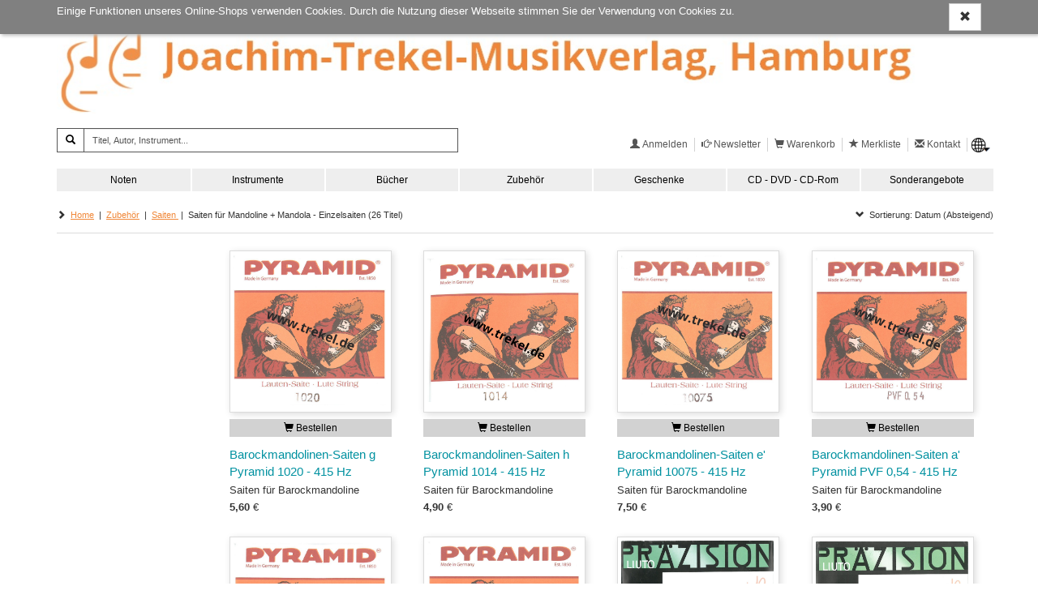

--- FILE ---
content_type: text/html; charset=utf8
request_url: https://www.trekel.de/?listview&link=0405007
body_size: 20906
content:
<!DOCTYPE html> <html lang="de"> <!-- default template --> <head> <meta http-equiv="X-UA-Compatible" content="IE=edge"> <meta charset="utf-8"> <meta name="viewport" content="width=device-width, initial-scale=1"> <!-- Die 3 Meta-Tags oben *müssen* zuerst im head stehen; jeglicher sonstiger head-Inhalt muss *nach* diesen Tags kommen --> <title>Saiten für Mandoline + Mandola - Einzelsaiten | Saiten  | Zubehör | Joachim-Trekel-Musikverlag Onlineshop</title> <meta name='description' content='Joachim-Trekel-Musikverlag Onlineshop Saiten für Mandoline + Mandola - Einzelsaiten Saiten  Zubehör'> <meta name='keywords' content='Joachim-Trekel-Musikverlag Onlineshop Saiten für Mandoline + Mandola - Einzelsaiten Saiten  Zubehör'> <!-- Social Media Open Graph Tags --> <meta property="og:title" content="Saiten für Mandoline + Mandola - Einzelsaiten | Saiten  | Zubehör | Joachim-Trekel-Musikverlag Onlineshop" /> <meta property="og:type"  content="website" /> <meta property="og:image" content="" /> <meta name="twitter:card" content="summary_large_image" /> <!-- Bootstrap --> <link href="https://www.trekel.de/res/css/bootstrap.min.css" rel="stylesheet"> <!--[if lt IE 9]> <script src="https://oss.maxcdn.com/html5shiv/3.7.2/html5shiv.min.js"></script> <script src="https://oss.maxcdn.com/respond/1.4.2/respond.min.js"></script> <![endif]--> <!-- meine Webseite --> <link rel="icon" href="//www.trekel.de/res/user/trekel/images/favicon.ico"> <style>
body { padding-top: 70px; min-width: 240px; min-height: 100vh; } footer { position: sticky; top: 100vh; } #modalOrder { margin-top: 74px; } #logobar { margin: 0px 0 0; height: 70px; } #logobar .container { padding-right: 0px; } #admin-meu { } #admin-develop-menu { list-style: none; padding-left: 25px; } #listview-sort { } @media (min-width: 768px) { body { padding-top: 200px; } #modalOrder { margin-top: 204px; } #logobar { margin: 0px 0 0; height: 200px; } #listview-sort { float: right; } } @media (min-width: 992px) { body { padding-top: 230px; } #modalOrder { margin-top: 234px; } #logobar { height: 230px; } } @media (min-width: 1200px) { body { padding-top: 255px; } #modalOrder { margin-top: 259px; } #logobar { height: 255px; } } body { font-family: Verdana, sans-serif; font-size: 10pt; } h1, .h1, h2, .h2, h3, .h3, h4, .h4, h5, .h5, h6, .h6 { margin-top: 0; font-weight: normal; color: #333; } .todo { padding: 12px; margin-bottom: 8px; border: 1px solid wheat; background-color: beige; border-radius: 5px; } .jscript-hint { position: absolute; top: 0; left: 0; z-index: 11000; width: 100%; height: 100%; text-align: center; background-color: #303030; opacity: 1; color: white; font-weight: bold; font-size: 150%; padding: 20px; padding-top: 50px; } .jscript-hint div.demo { max-width: 580px; margin: 0 auto; text-align: left; } .jscript-hint h1 { color: white; } .jscript-hint p.demo { font-size: 14px; line-height: 21px; } .jscript-hint b { color: orange; font-size: 17px; } #cookie-choice { position: absolute; top: 0; left: 0; z-index: 11000; width: 100%; height: 100%; text-align: center; background-color: rgba(50, 50, 50, .9); color: white; font-size: 150%; padding: 20px; padding-top: 50px; } #cookie-choice .cookie-choice-container { max-width: 580px; margin: 0 auto; text-align: left; color: #000; font-size: 14px; line-height: 21px; background-color: rgba(255, 255, 255, 1); padding: 15px; } #cookie-choice .cookie-header { font-size: 24px; } #cookie-choice .cookie-h1 { font-size: 30px; } #cookie-choice .cookie-h2 { font-size: 24px; } #cookie-choice .cookie-h3 { font-size: 16px; } .cookie-choice-container .wx-cookie-necessary, .cookie-choice-container .wx-cookie-config { float: right; margin-left: 10px; } .cookie-choice-text { margin-bottom: 30px; } .cookie-choice-text input { float: left; margin-right: 15px; } #cookie-choice-2 { display: none; } .ms-table { display: table; width: 100%; } .ms-table-row { display: table-row; } .ms-table-cell { display: table-cell; } .ms-table-cell-center { text-align: center; } .ms-table-cell-right { text-align: right; } .infobar { font-size: 80%; margin-top: 30px; } .infobar ul { float: right; list-style: outside none none; margin-bottom: 0; padding-left: 0; } .infobar a { padding: 2px 4px; } .infobar .infobar-last { padding-right: 0px; } .infobar li { float: left; border-right: 1px solid #d2d2d2; padding-right: 4px; padding-left: 4px; } .infobar li:last-child { padding-left: 0; padding-right: 0; } .infobar li:last-child { border-right: 0; padding-left: 4px; } @media (max-width: 767px) { #logobar .navbar-header { padding-right: 15px !important; } #sidebar-billboard-lg { margin-top: 60px; padding-right: 15px !important; } } .panel { border-radius: 0; border: 0; -webkit-box-shadow: none; box-shadow: none; } .panel-heading { border-bottom: 0; } .btn { border-radius: 0; } .btn-primary { background-color: #d2d2d2; color: #000; border-color: #d2d2d2; border-radius: 0 !important; } .btn-primary:hover, .btn-primary:active, .btn-primary:focus { background-color: #808080; color: #fff; border-color: #808080; } .btn-xs, .btn-group-xs > .btn { border-radius: 0; } .btn-group-vertical > .btn:first-child:not(:last-child) { border-radius: 0; } .btn-group-vertical > .btn:last-child:not(:first-child) { border-bottom-left-radius: 0; } .form-group-sm .form-control { border-radius: 0; } .navbar-nav > li > .dropdown-menu { border-radius: 0; } #sidebar { padding-right: 0; } #sidebar-billboard-lg { padding-right: 0; } .handy-basket { background-color: transparent; background-image: none; border: 1px solid transparent; border-radius: 4px; float: right; margin-bottom: 8px; margin-right: 6px; margin-top: 8px; padding: 6px 6px; position: relative; } .badge { font-size: 83%; padding: 1px 3px 2px; border-radius: 8px; min-width: 7px; } .basket-badge { background-color: #449d44; color: #fff !important; } .watch-badge { background-color: #337ab7; color: #fff !important; } .nav li { line-height: 105%; } .nav li span{ line-height: 105%; padding-bottom: 0; padding-top: 0; margin: 0; } .nav li a { line-height: 105%; padding-bottom: 8px; padding-top: 8px; margin: 0; } @media (min-width: 768px) { .nav li span, .nav li a { padding-bottom: 8px; padding-top: 8px; } .nav li span { display: block; position: relative; } } .nav li a.productnav-first { padding-left: 0; } .nav li a.productnav-last { padding-right: 0; } #navbar-top { padding: 2px 0 0; } #navbar-productnav a { font-size: 80%; color: #808080; padding: 7px 0 10px 30px; } #navbar-productnav a:hover { color: darkorange; background-color: #fff; } #productbar-frame { padding-right: 0; } #navbar-product { background-color: #d2d2d2; margin-right: 0px; } #navbar-product a { color: #000; } #navbar-product > li { width: 100%; padding-left: 15px; } #navbar-product > li, #navbar-product > li a { font-size: 12px; } #navbar-product > li a { white-space: nowrap; overflow: hidden; text-overflow: ellipsis; } @media (min-width: 768px) { #navbar-product { width: 100%; } #navbar-product > li { width: 14.285714285714%; padding-left: 0px; text-align: center; border-left: 2px solid white; } } @media (min-width: 768px) and (max-width: 991px){ #navbar-product > li, #navbar-product > li a { font-size: 10px; } } @media (min-width: 992px) and (max-width: 1199px){ #navbar-product > li, #navbar-product > li a { font-size: 10px; } } @media (min-width: 1200px){ #navbar-product > li, #navbar-product > li a { font-size: 12px; } } #navbar-product .first, #navbar-product .first-tag { border-left: 0px; } #productbar-items { background-color: #eee; width: 100%; } #productbar-items ul ul { padding-left: 12px; } #productbar-items a { padding-left:  15px; padding-right: 5px; white-space: normal; } @media (min-width: 768px) { #productbar-items a { padding-left:  5px; } } #productbar-digilink { background-color: #808080; z-index: 12010; } #productbar-digilink:hover { background-color: #6070A0; } #productbar-digilink a{ color: #fff; padding-left: 4px; padding-right: 8px; } #productbar-digilink ul.appbutton { z-index: 2010; } #productbar-digilink a.appbutton{ color: black; padding-left: 4px; padding-right: 8px; z-index: 12010; } #productbar-digilink div.appbutton { display: inline; font-size: 10px; padding-left: 4px; } #hint-footerbar { background-color: #003D90; color: white; height: 20px; } #linkbar { padding-top: 8px; } #main { min-height: 400px; } #search { padding-right: 0; } #content-container { min-height: 500px; } #error { margin-top: 1em; margin-bottom: 1em; padding: 0px 7px 0; color: crimson; border: 1px solid orange; border-radius: 4px; font-size: 85%; } #error .error-message { padding: 7px 0 0px; line-height: 1.4; } #admin-btn { border: 0; } footer { margin-top: 80px; background-color: #666; color: #fff; } footer p { margin-bottom: 10px; } @media (min-device-width: 769px) { footer p { margin-bottom: 2px; } } footer a { color: #fff; } footer .glyphicon-ok { color: green; } footer .topmargin { margin-top: 30px; } footer hr { margin-top: 10px; margin-bottom: 10px; } footer .subfooter { text-align: left; font-size: 120%; } footer .subfooter-sm { font-size: 100%; } .footer .footer-content h2 { font-size: 125%; padding-top: 14px; padding-bottom: 8px; margin:0; color:  #eee; } .footer .footer-content .footer-item { display: block; padding: 5px 0; } .footer .footer-content a.footer-item:hover { color: darkorange; } @media (min-width: 768px) { .footer .footer-content .footer-item { padding: 3px 0; } } .footer .footer-content .footer-copyright { font-size: 70%; padding-top: 8px; display: block; } .listview-item-buttongroup { margin-top: 1em; } .listview-item-order { font-size: 110%; } .listview-item-order .glyphicon-star { font-weight: bold; color: orange; } .webbook h1 { font-size: 30px; } .webbook h2 { font-size: 24px; } .webbook h3 { font-size: 16px; } .webbook h4 { font-size: 15px; margin-top: 10px; margin-bottom: 4px; } .webbook h5 { font-size: 13px; } .webbook h6 { font-size: 12px; } .webbook > p { line-height: 128%; margin-bottom: 10px; } .webbook > p:first { padding: 0; margin: 0; } .webhead h1, .webhead h2, .webhead h3, .webhead h4, .webhead h5, .webhead h6 { margin-top: 0; margin-bottom: 0; } .wb-agb { font-size: 80%; line-height: 1.1; } .wb-agb h1, .wb-agb h2, .wb-agb h3, .wb-agb h4, .wb-agb h5, .wb-agb h6 { margin: 6px 0 3px 0; font-size: 105%; font-weight: bold;; } .wb-datenschutz { font-size: 80%; line-height: 1.1; } .wb-datenschutz h1, .wb-datenschutz h2, .wb-datenschutz h3, .wb-datenschutz h4, .wb-datenschutz h5, .wb-datenschutz h6 { margin: 6px 0 3px 0; font-size: 105%; font-weight: bold;; } .wb-impressum { font-size: 80%; line-height: 1.1; } .wb-impressum h1, .wb-impressum h2, .wb-impressum h3, .wb-impressum h4, .wb-impressum h5, .wb-impressum h6 { margin: 6px 0 3px 0; font-size: 105%; font-weight: bold;; } .wb-impressum, .wb-widerruf { font-size: 95%; line-height: 1.3; } .wb-impressum p, .wb-widerruf p { padding-bottom: 4px; } #tickerslider { display: none; } .wb-ticker-item { position: absolute; display: none; top: 6px; } .tickerslider .wb-ticker-item { display: inherit; } #ticker-frame { margin-top: 10px; position: relative; } .treeview span.indent { margin-left: 10px; margin-right: 10px; } .product-tree { font-size: 80%; cursor: pointer; min-width: 600px; } .product-tree .list-group-item { border: 0px; } .product-bar-div { display: none; } .product-bar-nav { position: absolute; top: 0; left: 0; overflow-x: hidden; z-index: 10000; transition: all 0.35s ease-out; cursor: pointer; width: 100%; display: none; } @media (min-width: 600px) { .product-bar-nav { width: 600px; } } .product-bar-nav li { background-color: aliceblue; } .product-bar-nav-item { position: absolute; top: 0; left: 0; overflow-x: hidden; z-index: 10000; } .product-bar-nav .glyphicon-chevron-right { float: right; } .product-bar-nav h4 { margin-bottom: 0px; font-size: 120%; color: white; } .product-bar-nav h4 a { margin-bottom: 0px; font-size: 120%; color: white; text-decoration: none; } .product-bar-nav h4 a:hover { text-decoration: underline; } .product-bar-nav .pg-head { background-color: #003D90; } #product-bar-desktop { margin-top: 30px; } .devel-hints { margin-top: 8px; font-size: 80%; } #logo { float: left; } #logo-mobil { float: left; padding: 0; } #slogan { display: block; font-size: 95%; padding-left: 15px; padding-top: 24px; white-space: nowrap; } #speedbar { float: right; padding-bottom: 20px; } #speedbar span { color: #555; font-size: 12px; } #speedbar .lang button { border: 0; padding: 0; font-size: inherit; } #speedbar .lang button img { height: 18px; } #speedbar .lang ul { z-index: 20000; min-width: 0; } #speedbar .lang li { border: 0; } #speedbar .dropdown-menu > li > a { padding: 3px 8px; } @media (min-width: 768px) { #slogan { } } @media (min-width: 992px) { #slogan { font-size: 120%; } } @media (min-width: 1200px) { #slogan { font-size: 130%; } } #modalOrder img { width: 100%; } #modalOrder span { padding-left: 10px; } #modalOrder input { width: 4em; } .navbar-brand { padding-top: 4px; padding-bottom: 1px; } .navbar-xs { min-height:28px; height: 28px; } .navbar-xs .navbar-brand{ padding: 0px 12px;font-size: 16px;line-height: 28px; } .navbar-xs .navbar-nav > li > a {  padding-top: 0px; padding-bottom: 0px; line-height: 28px; } .btn-invisible { background-color: #fff; padding: 0; border: 0; } .btn-disabled { margin-top: 2px !important; background-color: #e0e0e0; } .footer-dash { margin-bottom: 0; } .hintbar { height: 10px; } #searchinput-ds, #searchbutton-ds, #searchinput-mb, #searchbutton-mb, #searchbutton-ds-ds, #searchbutton-ds-mb { border-color: #555; color: #000; } input::placeholder{ color: #555 !important; } #searchbar{ float: left; } #searchbar form{ margin: 0; margin-top: 18px; margin-left: 18px; } #searchbar form input{ font-size: 80%; } #searchinput-ds { width: 352px; } @media (min-width: 768px) and (max-width: 991px){ #searchinput-ds { width: 265px; } } @media (min-width: 992px) and (max-width: 1199px){ #searchinput-ds { width: 252px; } } @media (min-width: 1200px){ #searchinput-ds { width: 352px; } } #searchinput-div-mobile.form-group { margin: 0 0 0 0; } .input-group-sm > .form-control, .input-group-sm > .input-group-addon, .input-group-sm > .input-group-btn > .btn, .input-sm, .navbar-toggle, .btn-sm, .btn-group-sm > .btn { border-radius: 0; } .mastermode { color: crimson; } #redirect-payment { height: 750px; } .crumb { font-size: 80%; } .listsort .btn { font-size: 80%; } #navbar-productnav .lang a { padding-right: 0; } #navbar-productnav .lang a:hover { background-color: white; } .wx-padding { padding: 10px 15px } .thirty          { width: 29% !important; margin-right: 1% !important; } .seventy         { width: 70% !important; } .form-group-sm .form-control { font-size: 80%; line-height: 1.2; padding: 2px 4px; height: 24px; } .form-group { margin-bottom: 8px; } .form-horizontal .radio, .form-horizontal .checkbox { min-height: 21px; padding-top: 1px; } .wx-sidebar { font-size: 80%; background-color:  #f5f5f5; border-radius: 0; margin-bottom: 15px; } .wx-sidebar a{ text-decoration: underline; } .wx-sidebar h4{ background-color: #f5f5f5; padding: 7px 15px; font-size: 16px; } .wx-sidebar div > h4{ background-color: transparent; padding: 0; border-bottom: 0; font-size: inherit; font-weight: bold; } .wx-sidebar div { padding-left: 15px; padding-bottom: 15px; } .wx-mainview { border-radius: 0 0 4px 4px; } #mainpanel .panel-heading { padding: 7px 15px; } #navbar-productnav .wx-sidebar { border: 0; line-height: 105%; } #navbar-productnav .wx-sidebar h4{ background-color: white; font-size: 110%; border-bottom: 0; line-height: 105%; padding-top: 8px; } #navbar-productnav .wx-sidebar li { font-size: 100%; padding-left: 0; padding-top: 10px; padding-bottom: 10px; } .price-strikethrough { text-decoration: line-through; } #wx-login a { color: #2e6ea5; } #wx-login .ip { margin-top: 30px; margin-left: 7px; color: darkgray; font-size: 80%; } .webbook-slider { margin-bottom: 20px; border-bottom: 0; box-shadow: 0 0 0; } .slider-frame { position: relative; overflow-y: hidden; padding: 0; background-color: transparent; background-image: linear-gradient(#f5f5f5, #ccc 45%, #ccc 55%, #f5f5f5 100%); border-radius: 0; } .slider-nav { color: #cacaca; margin-top: 10px; margin-bottom: 10px; text-align: center; } .slider-nav .slider-nav-prev, .slider-nav .slider-nav-dot, .slider-nav .slider-nav-next { cursor: pointer; } .slider-nav .slider-nav-prev, .slider-nav .slider-nav-next { padding-bottom: 7px; } .slider-nav .slider-nav-dot { border-radius: 50%; display: inline-block; background-color: #cacaca; behavior: url(PIE.htc); width: 13px; height: 13px; margin: 5px 3px 0 3px; } .slider-nav .slider-nav-dot-active { background-color: #757575; } .wb-slider-content { display: none; position: absolute; top: 0px; width: 100%; } .wb-slider-fill { width: 100%; } .wb-slider-title { width: 100%; padding-top: 5px; } .wx-sidebar-slider, .wx-sidebar-slider div { padding-left: 0 !important; background-color: #fff; padding-bottom: 0 !important; } .wx-slider-price { font-weight: bold; } a { color: #2e6ea5; } a:active, a:hover { color: darkorange; text-decoration: underline; } .navbar-default { background-color: #fff; border-color: #fff; } #imagebar img { width: 100%; border-top: 2px solid #ffc800; } .footer .container { font-size: 80%; } @media (min-width: 768px) { #stage { padding-right: 0 !important; } .footer .container { padding-right: 0; } } #sidebar-productlist ul { padding-left: 15px; list-style-type: none; padding-left: 0; } #sidebar-productlist ul ul { padding-left: 15px; } .navlink-active { font-weight: bold; color: darkorange; } #main-alertpanel { margin-bottom: 10px; } #main-alertpanel .alert { padding-top: 8px; padding-bottom: 8px; } @media (min-width: 768px) { #main-alertpanel { padding-right: 0; } } #main-alertpanel .row { margin: 0; } .basket-header { border-bottom: 0 !important; } #form-submit { margin-right: -15px; } .nav > li > ul > li > a:hover, .nav > li > ul > li > a:focus { text-decoration: none; background-color: #eee; } .navbar-nav > li > ul > li, .navbar-nav > li > ul > li > ul > li { list-style: none; } .navbar-nav > li > ul > li > a { padding-top: 10px; padding-bottom: 10px; } .nav > li > ul > li > a, .nav > li > ul > li > ul > li > a { position: relative; display: block; } .nav > li > ul > li > a { padding: 10px 0 5px 0; } nav > li > ul > li > ul > li > a { padding: 4px 0 4px 0; } .nav > li > ul > li > ul { } .menu-themen .submenu-tag-first a, #navbar-product .viewall-tag a { padding-top: 2px; padding-bottom: 6px; margin: 0px; border-bottom: 1px solid gray; } #wx-webbook  > div > h3 { font-size: 18px; } .downloadbox-frame { margin-bottom: 15px; } .downloadbox-frame a { padding-top: 5px; color:#2e6ea5; } .sidebar-digibib-catalog { font-weight: bold; padding-left: 15px; } @media (min-width: 768px) { .sidebar-digibib-catalog { padding-left: 0px; } } #cookie-notice { position: fixed; top: 0; left: 0; z-index: 10000; width: 100%; background-color: rgba(128,128,128,1.0); color: white; padding: 4px 0; box-shadow: 2px 2px 4px silver; } #cookie-notice .wx-cookie-text { float: left; } #cookie-notice .wx-cookie-text p { } #cookie-notice .wx-cookie-ok { float: right; } .webbook-viewslider, .webbook-ticker, .webbook-viewtipps { margin-bottom: 30px; } .panel-viewtipp-body { padding-top: 15px; } .img-dia { display: none; } .viewtipp-image .dia { height: 240px; width: 240px; margin: auto; } @media (min-width: 768px) { .viewtipp-image .dia { height: 100%; width: 100%; } } #usermenu-deleteuser label { font-weight: normal; } #wx-webbook  > div > h3, .wx-head-content .caption, .webbook .caption { font-size: 140%; border-bottom: 1px solid gainsboro; padding-bottom: 2px; margin-bottom: 4px; } .webbook-ticker { } .productbuilder { z-index: 1040; } #breadcrumb { padding-top: 3px; margin-bottom: 10px; } #breadcrumb a { text-decoration: underline; } @media (min-width: 768px) { .dropdown-submenu .dropdown-menu { top: 0; left: 100%; } .dropdown-menu-level2, .productbuilder .dropdown-menu { width: 300px; } } .dropdown-submenu-level2 { border-bottom: 1px solid black; } .dropdown-submenu-level3 { padding-left: 15px; } .last-element + .dropdown-submenu-level2 { border-top: 1px solid black; } .dropdown-submenu-link, .dropdown-submenu-link span { white-space: normal !important; } #navbar-product .dropdown-menu > li a { overflow-wrap: break-word; white-space: normal; } .dropdown-submenu-linktext { width: 90%; display: inline-block !important; } .multinode-submenu-wx { padding-top: 5px; padding-bottom: 5px; } .multinode-submenu-wx li { padding-bottom: 5px; } .form-emailcheck, #formEmailcheck { display: none; } #form-captcha label { display: block; } .form-utter-captcha, .form-refresh-captcha { font-size: 30px; vertical-align: middle; cursor: pointer; margin-right: 15px; } #form-captcha-input { display: block; font-size: 100%; width: 200px; margin-top: 10px; } .wx-account #registration-text { margin-bottom: 24px; } .wx-account .wx-captcha { margin-top: 30px; margin-bottom: 30px; } .btn[disabled], fieldset[disabled] .btn { filter: alpha(opacity=85); opacity: .85; } body { min-width: 300px; } @media (min-width: 768px) and (max-width: 991px){ .navbar-header { margin-bottom: 40px; } } @media (min-width: 992px) and (max-width: 1199px){ .navbar-header { margin-bottom: 70px; } } @media (min-width: 1200px) { .navbar-header { margin-bottom: 90px; } } #logo { display: block; float: none; max-width: 100%; } #logo img, #logo-mobil img { max-width: 100%; } #handy-watchlist { display: none !important; } #slogan { margin-top: 15px; margin-left: 56px; padding-left: 0; padding-top: 0; font-size: 80%; font-weight: bold; color: #f08738; -moz-hyphens: manual; -ms-hyphens: manual; hyphens: manual; } .navbar-brand { padding-top: 4px; padding-left: 0; padding-right: 0; } @media (min-width: 768px) { .navbar-brand { padding-left: 15px; padding-right: 15px; } } #btn-navbar-mobile { margin-right: 0; } #searchbar form { margin-left: 0; } #searchbar { } #searchbar-mobile { margin-top: 0; } #searchbar-mobile form { margin-bottom: 5px; padding-top: 0; padding-bottom: 0; } @media (min-width: 1200px) { #searchinput-ds { width: 462px; } } @media (min-width: 768px) { #navbar-product > li { width: 14.2857%; } } #navbar-product { background-color: #eee; } @media (min-width: 768px) { #navbar-product .productbuilder ul li a { padding-bottom: 12px; padding-top: 12px; } .nav li span { display: block; position: relative; padding-bottom: 0; padding-top: 0; } .productbuilder.dropdown-menu, .dropdown-menu.dropdown-menu-level2, .productbuilder.dropdown-menu.menu-programm { width: 320px; } } #productbar-items .dropdown-submenu ul { padding-left: 0; } #productbar-items ul > li > a:hover, #productbar-items ul > li > a:focus { color: #008193 !important; } .dropdown-submenu-level2 { border-bottom: none; } a, a:active, a:hover { color: #f08738; } h1, h2, h3, h4, h5, #ticker-caption { color: #f08738; } .webbook-image { margin-left: 15px; margin-right: 15px; } .watch-badge { background-color: #0091a0; } .viewtipp-title a { font-size: 105%; color: #0091a0 } #search-result-line { display: -webkit-box; display: -webkit-flex; display: -ms-flexbox; display: flex; flex-wrap: wrap; } #search-result-line > [class*='col-'] { display: flex; flex-direction: column; } .listview-item { margin-bottom: 10px; } .listview-item > .listview-item-col { padding-left:  0; padding-right:  0; } .listview-item button.btn-disabled { width: 100%; } .listview-item .listview-item-buttongroup { margin-top: 0px; margin-bottom: 10px; } #listview-reihen-items .listview-item-line { padding-bottom: 8px; border-bottom: 1px solid gainsboro; } .listview-item-line { padding-top: 5px; padding-bottom: 10px; } .basket-body .listview-item-line { margin-left: -15px; } .listview-item-title { padding: 2px 0; color: #337ab7; font-size: 105%; } .listview-item-title a { color: #337ab7; font-size: 105%; } .listview-item-author { } .listview-item-biblio { } .listview-item-price { margin: 2px 0; } .listview-item-price .price { font-weight: bold; font-size: 100%; } .listview-item-price .taxrate { font-size: 80%; } .listview-item-taxcode { font-weight: normal; font-size: 80%; } .listview-item-image { float: left; padding-left: 0; padding-right: 0; } .listview-item-image .dia { height: 240px; width: 240px; box-shadow: 2px 2px 8px gainsboro; border: 1px solid gainsboro; margin: 0 15px 8px 15px; } .btn-group-justified { width: 240px; } .dia-basket { height: 45px; width: 45px; box-shadow: 2px 2px 8px gainsboro; margin: 0; margin: 0 15px 8px 15px; } @media (min-width: 350px) { .dia-basket { height: 65px; width: 65px; } } @media (min-width: 768px) { .listview-item-image .dia { height: 160px; width: 160px; } .btn-group-justified { width: 160px; } .dia-basket { height: 80px; width: 80px; } } @media (min-width: 992px) { .listview-item-image .dia { height: 200px; width: 200px; } .btn-group-justified { width: 200px; } .dia-basket { height: 105px; width: 105px; } } @media (min-width: 1200px) { .listview-item-image .dia { height: 200px; width: 200px; } .btn-group-justified { width: 200px; } .dia-basket { height: 140px; width: 140px; } } .listview-item-image img { position: absolute; margin: 4px; border: 1px solid silver; } .listview-item-possum { padding-right:0; } .listview-item-qty { } .listview-item-qty .basket-qty { } .listview-item-amount { text-align: right; } .listview-item-publisher { margin-bottom: 1em; } .listview-item-biblio-contributor { } .listview-item-biblio-contributor, .listview-item-biblio-contributor-items { float: left; } .wx-author .listview-item-biblio-contributor-items, .wx-publisher .listview-item-biblio-contributor-items { margin-left: 8px; } .wx-author .listview-item-biblio-contributor-item { display: block; padding-right: 6px; } #listview-sortbox a { font-size: 80%; } #listview-sortbox .listview-sortselect a { font-weight: bold; } #listview-head { padding-bottom: 4px; margin-bottom: 16px; border-bottom: 1px solid gainsboro; } .result-overview { margin-bottom: 8px; border-bottom: 1px solid green; } .search-result { margin-bottom: 4px; } .pageref { margin-bottom: 8px; } .pageref-header { font-size: 80%; line-height: 1.1; } .pageref-buttons { } .pageref-btn { width: 3.0em; font-size: 80% !important; } .XXbtn-xs, .XXbtn-group-xs > .btn { font-size: 80%; line-height: 1.1; width: 2.5em; } .usetime { font-size: 8pt; line-height: 1.1; font-family: courier-new, monospace; margin: 0 0 4px; } .table > tbody > tr > td { border-top: 0; } .pageref-ipp-xs { margin-top: 15px; } .listview-item-gallery-frame { margin-top: 30px; } .listview-item-gallery-frame > row { display: flex; flex-wrap: wrap; } .listview-item-gallery-frame h3 { font-size: 140%; padding-bottom: 2px; margin-bottom: 4px; } .listview-item-gallery { padding-top: 0px; } .listview-item-gallery > [class*="col-"] { display: flex; flex-direction: column; } .listview-item-gallery-col { float: left; padding-left: 0; padding-right: 0; } .listview-item-gallery-col .dia-gallery { box-shadow: 2px 2px 8px gainsboro; border: 1px solid gainsboro; margin: 0 15px 8px 15px; } .listview-item-gallery-col .dia { height: 130px; width: 130px; } @media (min-width: 768px) { .listview-item-gallery-col .dia { height: 160px; width: 160px; } } @media (min-width: 992px) { .listview-item-gallery-col .dia { height: 150px; width: 150px; } } @media (min-width: 1200px) { .listview-item-gallery-col .dia { height: 140px; width: 140px; } } .listview-item-gallery-col img { max-width: 100%; vertical-align: middle; display: none; position: absolute; border: 1px solid silver; padding: 1px; margin: 4px; } .listview-item-gallery-col .img-dia-sizer { cursor: pointer; } .listview-item-1 { display: block !important; } #search-result-line > .listview-item-1 { display: block !important; flex-direction: unset !important; } #search-result-line.search-result-line-1 { display: block; flex-wrap: unset; } .listview-item-line-1 { margin-left: 0; margin-right: 0; padding-bottom: 8px; border-bottom: 1px solid #eee; display: block; flex-wrap: unset; } .listview-item-line-1 .btn-group-justified { width: 100%; max-width: 160px; float: right; margin-right: -15px; table-layout: inherit; } .listview-item-image-1 { padding-left: inherit; padding-right: inherit; } .listview-item-image-1 img { position: relative; vertical-align: top; width: 100%; margin: 0 4px 8px 0; } #listview-introtext .webbook-image { margin-right: 15px; } #listview-filterlist1-1, #listview-filterlist2-1 { border-top: 1px solid gainsboro; } #slidergallery-images { display: none; } #dsimg { cursor: pointer; } #dsimg:hover {opacity: 0.7;} #dsModal { display: none; position: fixed; z-index: 10000; padding-top: 40px; left: 0; top: 0; height: 100%; overflow: auto; background-color: rgb(0,0,0); background-color: rgba(0,0,0,0.9); } @media (min-width: 768px) { #dsModal { padding-top: 110px; } } #dsModalClose { text-align: right; margin-right: 15px; margin-bottom: 15px; } #dsModalPrior { height: 600px; padding-left: 0; } #dsModalNext { height: 600px; padding-left: 0; } #dsModal .wx-modal-btn { color: white; font-size: 32px; font-weight: bold; transition: 0.3s; } #dsModal .wx-modal-content { margin: auto; display: block; color: white; text-align: center; } #dsModal .wx-modal-content img{ max-width: 100%; width: auto; } #dsModal .wx-modal-content a { color: white; text-decoration: underline; } #dsModal .wx-modal-btn:hover { color: dodgerblue; text-decoration: none; cursor: pointer; } @media (max-width: 767px){ .ms-hide-xs { width: 0%; } } .wx-right { text-align: right; } .listview-item-title, .listview-item-title a { color: #0091a0; } .listview-filtercol { padding-right: 15px; overflow-wrap: break-word; margin-bottom: 30px; } .listview-filters { margin-bottom: 25px; } .listview-filtercol h4 { font-size: 80%; font-weight: bold; margin-top: 14px; border-bottom: 1px solid #f08738; line-height: 1.35; } @media (min-width: 768px) { .listview-filtercol h4 { font-size: 105%; } } .listview-filtercol ul { padding-left: 0; } #listview-filterlist1-1, #listview-filterlist2-1 { border-top: none; } .listview-filterlist { list-style-type: none; } .listview-filterlist a { color: #000; font-size: 80%; } #listview-filterlist1-more a, #listview-filterlist2-more a { color: #f08738; } #listview-filterdelete { margin-top: 30px; } #listview-filterlist1-more, #listview-filterlist2-more { display: none; } @media (min-width: 768px) { .listview-filterlist1-more, .listview-filterlist2-more { display: none; } #listview-filterlist1-more, #listview-filterlist2-more { display: block; } } .detailview-item-buttons > button { margin-top: 10px !important; } .listview-item-title, .listview-item-title a { color: #0091a0; } .listview-filter-button { padding: 0; margin-top: 0; margin-right: 0; } .listview-filter-button .icon-bar { background-color: #000; } .listview-item-image img { border: 0; } .detailview-item-image { text-align: center; } .detailview-item-image img { max-width: 100%; max-height: 900px; width: inherit !important; } #series-hierarchy { margin-top: 15px; } #series-hierarchy h2 { margin-top: 15px; font-size: 100%; font-weight: bold; } .hierarchy-item { margin-bottom: 5px; } </style>
</head> <body> <!-- noscript --> <noscript> <div class='jscript-hint'> Um unseren Online-Shop nutzen zu können, aktivieren Sie bitte JavaScript. Ohne JavaScript ist der Shop nicht funktionsfähig! </div> </noscript> <!-- cookie --> <div id='cookie-notice'> <div class='container'> <div class='row'> <div id='cookie-text' class='col-xs-12'> <div class='wx-cookie-text'> <div class='webbook wb-system wb-cookie notice'>Einige Funktionen unseres Online-Shops verwenden Cookies. Durch die Nutzung dieser Webseite stimmen Sie der Verwendung von Cookies zu. </div> </div> <div class='wx-cookie-ok'> <a id='btn-cookie-ok' class="btn btn-default"><span class="glyphicon glyphicon-remove"></span></a> </div> </div> </div> </div> </div> <!-- demohint --> <!-- digilic --> <!-- nav --> <nav id="logobar" class="navbar navbar-default navbar-fixed-top"> <div id="logobar-container" class="container"> <div id="logobar-inner"> <!-- begin logobar --> <div class="navbar-header"> <button id="btn-navbar-mobile" class="navbar-toggle collapsed" type="button" aria-controls = "navbar" aria-expanded = "false" data-target   = "#navbar" data-toggle   = "collapse"> <span class="sr-only">Navigation ein-/ausblenden</span> <span class="icon-bar"></span> <span class="icon-bar"></span> <span class="icon-bar"></span> </button> <!-- end handy borger menu, link to #navbar --> <div class="navbar-brand"> <a id='logo' href="https://www.trekel.de/" class="navbar-brand hidden-xs"> <img src='//www.trekel.de/res/user/trekel/images/logo.png'        alt='Onlineshop Logo' role='banner' class='hidden-xs'> </a> <!-- end logo --> <a id='logo-mobil' href="https://www.trekel.de/" class="navbar-brand visible-xs"> <img src='//www.trekel.de/res/user/trekel/images/logo-mobile.png' alt='Onlineshop Logo' role='banner' class='visible-xs'> <span></span> </a> <!-- end logo --> </div> <div id='slogan' class="visible-xs">Joachim&#x2010;Trekel&#x2010;Musikverlag,<br>Hamburg</div> </div> <!-- end header-bar --> <!-- end logobar --> <!-- begin searchbar --> <div id='searchbar' class=""> <form class="navbar-form form-horizontal hidden-xs" role="search" method="get" action="https://www.trekel.de/listview"> <input id="ssearch-ds" type="hidden" name="ssearch" value="1"> <div id="searchinput-div" class="form-group input-group input-group-sm"> <span class='input-group-btn'> <button id="searchbutton-ds-ds" type="submit" class="btn btn-default btn-sm" aria-label="Suchen"> <i class="glyphicon glyphicon-search"></i> </button> </span> <input id="searchinput-ds" class="input-sm form-control form" type="text" name="search_stichwort" placeholder="Titel, Autor, Instrument..." aria-label="Titel, Autor, Instrument..." value=''> </div> </form> <!-- end search engine adam --> </div> <!-- end searchbar --> <!-- begin speedbar res/template--> <div id='speedbar' role="navigation" class="infobar navbar-collapse collapse"> <ul class=""> <li class='speedbar-item'> <a href="https://www.trekel.de/login" title="Anmeldung"><span class='glyphicon glyphicon-user hidden-xs '></span> <span class='hidden-sm'>Anmelden</span></a> </li> <li class='speedbar-item'> <a href="https://www.trekel.de/newsletter" title="Newsletter"> <span class='glyphicon glyphicon-hand-right hidden-xs'></span> <span class='hidden-sm'>Newsletter</span> </a> </li> <li  class='speedbar-item'> <a href="https://www.trekel.de/basketbv" title="Warenkorb"> <span class='glyphicon glyphicon-shopping-cart hidden-xs'></span> <span class='hidden-sm'>Warenkorb</span> </a> </li> <li  class='speedbar-item'> <a href="https://www.trekel.de/wlist" title="Merkliste"> <span class='glyphicon glyphicon-star hidden-xs'></span> <span class='hidden-sm'>Merkliste</span> </a> </li> <li  class='speedbar-item'> <a href="https://www.trekel.de/contact" title="Kontakt" class=""> <span class='glyphicon glyphicon-envelope hidden-xs'></span> <span class='hidden-sm'>Kontakt</span> </a> </li> <li id='lang-selection' class='lang speedbar-item btn-group'> <button type="button" class="btn btn-default dropdown-toggle" data-toggle="dropdown" aria-haspopup="true" aria-expanded="false"> <img src='//www.trekel.de/res/images/globe_dropdown.png' alt="Deutsch"> </button> <ul class="dropdown-menu"> <li> <a href="https://www.trekel.de/lang/de/" title='Deutsch'> <img src='//www.trekel.de/res/images/flag-de.png' alt="Deutsch"> <span>Deutsch</span> </a> </li> <li> <a href="https://www.trekel.de/lang/en/" title='English'> <img src='//www.trekel.de/res/images/flag-en.png' alt="English"> <span>English</span> </a> </li> </ul> </li> </ul> </div> <!-- end speedbar  --> <div id="productbar-frame" class="collapse navbar-collapse"> <ul id="navbar-product" class="nav navbar-nav navbar-left navbar-product"> <li id='productbar-items' class='productbuilder regular-tag first-tag productbar-item-0'> <a class="dropdown-toggle" data-toggle="dropdown" aria-haspopup="true" aria-expanded="false" href="#"> Noten <span class="glyphicon glyphicon-chevron-right pull-right visible-xs">&nbsp;</span> </a> <ul class="productbuilder dropdown-menu font-regular menu-noten menu-viewall-1"> <li class='viewall-tag '> <a href="https://www.trekel.de/noten"> Alle anzeigen </a> </li> <li class="dropdown-submenu"> <a class="dropdown-submenu-link dropdown-submenu-level1" href="#"> <span class="dropdown-submenu-linktext">Noten Gitarre</span> <span class="glyphicon glyphicon-chevron-right pull-right"></span> </a> <ul class="dropdown-menu dropdown-menu-level2 "> <li class='viewall-tag '> <a href="https://www.trekel.de/?listview&amp;link=0101000"> Alle anzeigen </a> </li> <li class="dropdown-submenu dropdown-submenu-level2"> <a class="dropdown-submenu-link" href="https://www.trekel.de/?listview&amp;link=0101001"> Noten Gitarre - Schulen, Technik, Etüden </a> </li> <li class="dropdown-submenu dropdown-submenu-level2"> <a class="dropdown-submenu-link" href="https://www.trekel.de/?listview&amp;link=0101002"> Noten Gitarre solo </a> </li> <li class="dropdown-submenu dropdown-submenu-level2"> <a class="dropdown-submenu-link" href="https://www.trekel.de/?listview&amp;link=0101003"> Noten mehrere Gitarren </a> </li> <li class="dropdown-submenu dropdown-submenu-level2"> <a class="dropdown-submenu-link" href="https://www.trekel.de/?listview&amp;link=0101004"> Noten Gitarre(n) mit anderen Instrumenten </a> </li> <li class="dropdown-submenu dropdown-submenu-level2"> <a class="dropdown-submenu-link" href="https://www.trekel.de/?listview&amp;link=0101006"> Weihnachtsmusik für und mit Gitarre </a> </li> <li class="dropdown-submenu dropdown-submenu-level2"> <a class="dropdown-submenu-link" href="https://www.trekel.de/?listview&amp;link=0101007"> Playalong-Ausgaben </a> </li> <li class="dropdown-submenu dropdown-submenu-level2"> <a class="dropdown-submenu-link" href="https://www.trekel.de/?listview&amp;link=0101008"> Ausgaben ohne Noten </a> </li> </ul> </li> <li class="dropdown-submenu"> <a class="dropdown-submenu-link dropdown-submenu-level1" href="#"> <span class="dropdown-submenu-linktext">Noten Mandoline</span> <span class="glyphicon glyphicon-chevron-right pull-right"></span> </a> <ul class="dropdown-menu dropdown-menu-level2 "> <li class='viewall-tag '> <a href="https://www.trekel.de/?listview&amp;link=0102000"> Alle anzeigen </a> </li> <li class="dropdown-submenu dropdown-submenu-level2"> <a class="dropdown-submenu-link" href="https://www.trekel.de/?listview&amp;link=0102001"> Mandoline Schulen und Etüden </a> </li> <li class="dropdown-submenu dropdown-submenu-level2"> <a class="dropdown-submenu-link" href="https://www.trekel.de/?listview&amp;link=0102002"> Mandoline solo </a> </li> <li class="dropdown-submenu dropdown-submenu-level2"> <a class="dropdown-submenu-link" href="https://www.trekel.de/?listview&amp;link=0102003"> 2 Mandolinen </a> </li> <li class="dropdown-submenu dropdown-submenu-level2"> <a class="dropdown-submenu-link" href="https://www.trekel.de/?listview&amp;link=0102004"> 3 und mehr Mandolinen </a> </li> <li class="dropdown-submenu dropdown-submenu-level2"> <a class="dropdown-submenu-link" href="https://www.trekel.de/?listview&amp;link=0102005"> Mandoline und Gitarre </a> </li> <li class="dropdown-submenu dropdown-submenu-level2"> <a class="dropdown-submenu-link" href="https://www.trekel.de/?listview&amp;link=0102006"> Mandoline und Tasteninstrument </a> </li> <li class="dropdown-submenu dropdown-submenu-level2"> <a class="dropdown-submenu-link" href="https://www.trekel.de/?listview&amp;link=0102007"> Mandoline und ein anderes Instrument </a> </li> <li class="dropdown-submenu dropdown-submenu-level2"> <a class="dropdown-submenu-link" href="https://www.trekel.de/?listview&amp;link=0102008"> Mandoline-Kammermusik - 3 Instrumente </a> </li> <li class="dropdown-submenu dropdown-submenu-level2"> <a class="dropdown-submenu-link" href="https://www.trekel.de/?listview&amp;link=0102009"> Mandoline-Kammermusik - 4 Instrumente </a> </li> <li class="dropdown-submenu dropdown-submenu-level2"> <a class="dropdown-submenu-link" href="https://www.trekel.de/?listview&amp;link=0102010"> Mandoline - 5 und mehr und wechselnde Instrumente </a> </li> <li class="dropdown-submenu dropdown-submenu-level2"> <a class="dropdown-submenu-link" href="https://www.trekel.de/?listview&amp;link=0102011"> Mandoline und Orchester </a> </li> <li class="dropdown-submenu dropdown-submenu-level2"> <a class="dropdown-submenu-link" href="https://www.trekel.de/?listview&amp;link=0102012"> Barockmandoline </a> </li> <li class="dropdown-submenu dropdown-submenu-level2"> <a class="dropdown-submenu-link" href="https://www.trekel.de/?listview&amp;link=0102013"> Mandoline - Folk, Pop, Bluegrass u.a. Stile </a> </li> <li class="dropdown-submenu dropdown-submenu-level2"> <a class="dropdown-submenu-link" href="https://www.trekel.de/?listview&amp;link=0102014"> Weihnachtsmusik für und mit Mandoline </a> </li> </ul> </li> <li class="dropdown-submenu"> <a class="dropdown-submenu-link dropdown-submenu-level1" href="#"> <span class="dropdown-submenu-linktext">Noten Zupforchester</span> <span class="glyphicon glyphicon-chevron-right pull-right"></span> </a> <ul class="dropdown-menu dropdown-menu-level2 "> <li class='viewall-tag '> <a href="https://www.trekel.de/?listview&amp;link=0103000"> Alle anzeigen </a> </li> <li class="dropdown-submenu dropdown-submenu-level2"> <a class="dropdown-submenu-link" href="https://www.trekel.de/?listview&amp;link=0103001"> Zupforchester - Musik vor ca. 1920 </a> </li> <li class="dropdown-submenu dropdown-submenu-level2"> <a class="dropdown-submenu-link" href="https://www.trekel.de/?listview&amp;link=0103002"> Zupforchester - Musik ab ca. 1920 </a> </li> <li class="dropdown-submenu dropdown-submenu-level2"> <a class="dropdown-submenu-link" href="https://www.trekel.de/?listview&amp;link=0103003"> Zupforchester - Folklore, Popmusik, Volksmusik etc. </a> </li> <li class="dropdown-submenu dropdown-submenu-level2"> <a class="dropdown-submenu-link" href="https://www.trekel.de/?listview&amp;link=0103004"> Solozupfinstrument(e) und Zupforchester </a> </li> <li class="dropdown-submenu dropdown-submenu-level2"> <a class="dropdown-submenu-link" href="https://www.trekel.de/?listview&amp;link=0103005"> Soloblasinstrument und Zupforchester </a> </li> <li class="dropdown-submenu dropdown-submenu-level2"> <a class="dropdown-submenu-link" href="https://www.trekel.de/?listview&amp;link=0103006"> andere Soloinstrumente und Zupforchester </a> </li> <li class="dropdown-submenu dropdown-submenu-level2"> <a class="dropdown-submenu-link" href="https://www.trekel.de/?listview&amp;link=0103007"> Gesang bzw. Chor und Zupforchester </a> </li> <li class="dropdown-submenu dropdown-submenu-level2"> <a class="dropdown-submenu-link" href="https://www.trekel.de/?listview&amp;link=0103008"> Zupforchester - Weihnachtsausgaben </a> </li> </ul> </li> <li class="dropdown-submenu"> <a class="dropdown-submenu-link dropdown-submenu-level1" href="#"> <span class="dropdown-submenu-linktext">Noten Laute</span> <span class="glyphicon glyphicon-chevron-right pull-right"></span> </a> <ul class="dropdown-menu dropdown-menu-level2 "> <li class='viewall-tag '> <a href="https://www.trekel.de/?listview&amp;link=0104000"> Alle anzeigen </a> </li> <li class="dropdown-submenu dropdown-submenu-level2"> <a class="dropdown-submenu-link" href="https://www.trekel.de/?listview&amp;link=0104001"> Noten Laute </a> </li> <li class="dropdown-submenu dropdown-submenu-level2"> <a class="dropdown-submenu-link" href="https://www.trekel.de/?listview&amp;link=0104002"> Noten E-Gitarre und E-Bass </a> </li> </ul> </li> <li class="dropdown-submenu"> <a class="dropdown-submenu-link dropdown-submenu-level1" href="#"> <span class="dropdown-submenu-linktext">Noten Tasteninstrumente</span> <span class="glyphicon glyphicon-chevron-right pull-right"></span> </a> <ul class="dropdown-menu dropdown-menu-level2 "> <li class='viewall-tag '> <a href="https://www.trekel.de/?listview&amp;link=0106000"> Alle anzeigen </a> </li> <li class="dropdown-submenu dropdown-submenu-level2"> <a class="dropdown-submenu-link" href="https://www.trekel.de/?listview&amp;link=0106001"> Noten Klavier </a> </li> <li class="dropdown-submenu dropdown-submenu-level2"> <a class="dropdown-submenu-link" href="https://www.trekel.de/?listview&amp;link=0106002"> Noten Kirchenorgel </a> </li> <li class="dropdown-submenu dropdown-submenu-level2"> <a class="dropdown-submenu-link" href="https://www.trekel.de/?listview&amp;link=0106003"> Noten Keyboard </a> </li> <li class="dropdown-submenu dropdown-submenu-level2"> <a class="dropdown-submenu-link" href="https://www.trekel.de/?listview&amp;link=0106005"> Noten Akkordeon </a> </li> <li class="dropdown-submenu dropdown-submenu-level2"> <a class="dropdown-submenu-link" href="https://www.trekel.de/?listview&amp;link=0106007"> Songbooks </a> </li> </ul> </li> <li class="dropdown-submenu"> <a class="dropdown-submenu-link dropdown-submenu-level1" href="#"> <span class="dropdown-submenu-linktext">Noten Streichinstrumente</span> <span class="glyphicon glyphicon-chevron-right pull-right"></span> </a> <ul class="dropdown-menu dropdown-menu-level2 "> <li class='viewall-tag '> <a href="https://www.trekel.de/?listview&amp;link=0107000"> Alle anzeigen </a> </li> <li class="dropdown-submenu dropdown-submenu-level2"> <a class="dropdown-submenu-link" href="https://www.trekel.de/?listview&amp;link=0107001"> Noten Violine </a> </li> <li class="dropdown-submenu dropdown-submenu-level2"> <a class="dropdown-submenu-link" href="https://www.trekel.de/?listview&amp;link=0107002"> Noten Viola </a> </li> <li class="dropdown-submenu dropdown-submenu-level2"> <a class="dropdown-submenu-link" href="https://www.trekel.de/?listview&amp;link=0107003"> Noten Violoncello </a> </li> <li class="dropdown-submenu dropdown-submenu-level2"> <a class="dropdown-submenu-link" href="https://www.trekel.de/?listview&amp;link=0107004"> Noten Kontrabass </a> </li> <li class="dropdown-submenu dropdown-submenu-level2"> <a class="dropdown-submenu-link" href="https://www.trekel.de/?listview&amp;link=0107006"> Noten Streicherkammermusik </a> </li> </ul> </li> <li class="dropdown-submenu"> <a class="dropdown-submenu-link dropdown-submenu-level1" href="#"> <span class="dropdown-submenu-linktext">Noten Blasinstrumente</span> <span class="glyphicon glyphicon-chevron-right pull-right"></span> </a> <ul class="dropdown-menu dropdown-menu-level2 "> <li class='viewall-tag '> <a href="https://www.trekel.de/?listview&amp;link=0108000"> Alle anzeigen </a> </li> <li class="dropdown-submenu dropdown-submenu-level2"> <a class="dropdown-submenu-link" href="https://www.trekel.de/?listview&amp;link=0108001"> Noten Blockflöte </a> </li> <li class="dropdown-submenu dropdown-submenu-level2"> <a class="dropdown-submenu-link" href="https://www.trekel.de/?listview&amp;link=0108002"> Noten Querflöte </a> </li> <li class="dropdown-submenu dropdown-submenu-level2"> <a class="dropdown-submenu-link" href="https://www.trekel.de/?listview&amp;link=0108003"> Noten Oboe </a> </li> <li class="dropdown-submenu dropdown-submenu-level2"> <a class="dropdown-submenu-link" href="https://www.trekel.de/?listview&amp;link=0108004"> Noten Klarinette </a> </li> <li class="dropdown-submenu dropdown-submenu-level2"> <a class="dropdown-submenu-link" href="https://www.trekel.de/?listview&amp;link=0108005"> Noten Fagott </a> </li> <li class="dropdown-submenu dropdown-submenu-level2"> <a class="dropdown-submenu-link" href="https://www.trekel.de/?listview&amp;link=0108006"> Noten Trompete </a> </li> <li class="dropdown-submenu dropdown-submenu-level2"> <a class="dropdown-submenu-link" href="https://www.trekel.de/?listview&amp;link=0108007"> Noten Horn </a> </li> <li class="dropdown-submenu dropdown-submenu-level2"> <a class="dropdown-submenu-link" href="https://www.trekel.de/?listview&amp;link=0108008"> Noten Posaune </a> </li> <li class="dropdown-submenu dropdown-submenu-level2"> <a class="dropdown-submenu-link" href="https://www.trekel.de/?listview&amp;link=0108010"> Noten Saxophon </a> </li> </ul> </li> <li class='submenu-tag  submenu-tag-7'> <a href="https://www.trekel.de/?listview&amp;link=0109000" class='submenu-button-tag level2-tag'> Noten Gesang </a> </li> <li class='submenu-tag  submenu-tag-8'> <a href="https://www.trekel.de/?listview&amp;link=0110000" class='submenu-button-tag level2-tag'> Noten Chor </a> </li> <li class='submenu-tag  submenu-tag-9'> <a href="https://www.trekel.de/?listview&amp;link=0114000" class='submenu-button-tag level2-tag'> Liederbücher </a> </li> <li class='submenu-tag  submenu-tag-10'> <a href="https://www.trekel.de/?listview&amp;link=0115000" class='submenu-button-tag level2-tag'> Klassenmusizieren </a> </li> <li class='submenu-tag  submenu-tag-11'> <a href="https://www.trekel.de/?listview&amp;link=0120000" class='submenu-button-tag level2-tag'> Noten Percussion + Orff-Instrumente </a> </li> <li class='submenu-tag  submenu-tag-12'> <a href="https://www.trekel.de/?listview&amp;link=0130000" class='submenu-button-tag level2-tag'> Noten für größere bzw. gemischte Besetzungen </a> </li> </ul> </li> <li id='productbar-items' class='productbuilder regular-tag next-tag productbar-item-1'> <a href="https://www.trekel.de/instrumente" class='routing-button-tag'> Instrumente </a> </li> <li id='productbar-items' class='productbuilder regular-tag next-tag productbar-item-2'> <a class="dropdown-toggle" data-toggle="dropdown" aria-haspopup="true" aria-expanded="false" href="#"> Bücher <span class="glyphicon glyphicon-chevron-right pull-right visible-xs">&nbsp;</span> </a> <ul class="productbuilder dropdown-menu font-regular menu-bücher menu-viewall-1"> <li class='viewall-tag '> <a href="https://www.trekel.de/buecher"> Alle anzeigen </a> </li> <li class="dropdown-submenu"> <a class="dropdown-submenu-link dropdown-submenu-level1" href="#"> <span class="dropdown-submenu-linktext">Bücher - allgemeine Themen</span> <span class="glyphicon glyphicon-chevron-right pull-right"></span> </a> <ul class="dropdown-menu dropdown-menu-level2 "> <li class='viewall-tag '> <a href="https://www.trekel.de/?listview&amp;link=0301000"> Alle anzeigen </a> </li> <li class="dropdown-submenu dropdown-submenu-level2"> <a class="dropdown-submenu-link" href="https://www.trekel.de/?listview&amp;link=0301001"> Bücher - Ratgeber, Wörterbücher, Lexika </a> </li> <li class="dropdown-submenu dropdown-submenu-level2"> <a class="dropdown-submenu-link" href="https://www.trekel.de/?listview&amp;link=0301002"> Bücher - Musikgeschichte </a> </li> <li class="dropdown-submenu dropdown-submenu-level2"> <a class="dropdown-submenu-link" href="https://www.trekel.de/?listview&amp;link=0301003"> Bücher - Musiktheorie </a> </li> <li class="dropdown-submenu dropdown-submenu-level2"> <a class="dropdown-submenu-link" href="https://www.trekel.de/?listview&amp;link=0301004"> Bücher - Formenlehre, Notation, Komposition, Improvisation </a> </li> <li class="dropdown-submenu dropdown-submenu-level2"> <a class="dropdown-submenu-link" href="https://www.trekel.de/?listview&amp;link=0301005"> Bücher - Leben und Werk </a> </li> <li class="dropdown-submenu dropdown-submenu-level2"> <a class="dropdown-submenu-link" href="https://www.trekel.de/?listview&amp;link=0301006"> Bücher - Pädagogik </a> </li> <li class="dropdown-submenu dropdown-submenu-level2"> <a class="dropdown-submenu-link" href="https://www.trekel.de/?listview&amp;link=0301007"> Bücher - Interpretation </a> </li> <li class="dropdown-submenu dropdown-submenu-level2"> <a class="dropdown-submenu-link" href="https://www.trekel.de/?listview&amp;link=0301008"> Bücher - Humor und Belletristik </a> </li> <li class="dropdown-submenu dropdown-submenu-level2"> <a class="dropdown-submenu-link" href="https://www.trekel.de/?listview&amp;link=0301010"> Bücher - Instrumentenkunde </a> </li> <li class="dropdown-submenu dropdown-submenu-level2"> <a class="dropdown-submenu-link" href="https://www.trekel.de/?listview&amp;link=0301011"> Bücher - diverse </a> </li> <li class="dropdown-submenu dropdown-submenu-level2"> <a class="dropdown-submenu-link" href="https://www.trekel.de/?listview&amp;link=0301014"> Bilder- und Kinderbücher </a> </li> <li class="dropdown-submenu dropdown-submenu-level2"> <a class="dropdown-submenu-link" href="https://www.trekel.de/?listview&amp;link=0301015"> Musikalische Früherziehung und Grundausbildung </a> </li> </ul> </li> <li class="dropdown-submenu"> <a class="dropdown-submenu-link dropdown-submenu-level1" href="#"> <span class="dropdown-submenu-linktext">Bücher - Gitarre</span> <span class="glyphicon glyphicon-chevron-right pull-right"></span> </a> <ul class="dropdown-menu dropdown-menu-level2 "> <li class='viewall-tag '> <a href="https://www.trekel.de/?listview&amp;link=0302000"> Alle anzeigen </a> </li> <li class="dropdown-submenu dropdown-submenu-level2"> <a class="dropdown-submenu-link" href="https://www.trekel.de/?listview&amp;link=0302001"> Bücher - Gitarristen und Gitarrenkomponisten </a> </li> <li class="dropdown-submenu dropdown-submenu-level2"> <a class="dropdown-submenu-link" href="https://www.trekel.de/?listview&amp;link=0302002"> Bücher - Gitarrenpädagogik </a> </li> <li class="dropdown-submenu dropdown-submenu-level2"> <a class="dropdown-submenu-link" href="https://www.trekel.de/?listview&amp;link=0302004"> Bücher - Gitarre: Instrument und Geschichte </a> </li> <li class="dropdown-submenu dropdown-submenu-level2"> <a class="dropdown-submenu-link" href="https://www.trekel.de/?listview&amp;link=0302005"> Bücher - Gitarrenlexika </a> </li> <li class="dropdown-submenu dropdown-submenu-level2"> <a class="dropdown-submenu-link" href="https://www.trekel.de/?listview&amp;link=0302007"> Bücher - Gitarrengrifftabellen </a> </li> <li class="dropdown-submenu dropdown-submenu-level2"> <a class="dropdown-submenu-link" href="https://www.trekel.de/?listview&amp;link=0302010"> Zeitschriften </a> </li> </ul> </li> <li class='submenu-tag  submenu-tag-2'> <a href="https://www.trekel.de/?listview&amp;link=0303000" class='submenu-button-tag level2-tag'> Bücher - Mandoline bzw. Zupforchester </a> </li> </ul> </li> <li id='productbar-items' class='productbuilder regular-tag next-tag productbar-item-3'> <a class="dropdown-toggle" data-toggle="dropdown" aria-haspopup="true" aria-expanded="false" href="#"> Zubehör <span class="glyphicon glyphicon-chevron-right pull-right visible-xs">&nbsp;</span> </a> <ul class="productbuilder dropdown-menu font-regular menu-zubehör menu-viewall-1"> <li class='viewall-tag '> <a href="https://www.trekel.de/zubehoer"> Alle anzeigen </a> </li> <li class='submenu-tag submenu-tag-first submenu-tag-0'> <a href="https://www.trekel.de/?listview&amp;link=0402000" class='submenu-button-tag level2-tag'> Stimmgeräte und Metronome </a> </li> <li class="dropdown-submenu"> <a class="dropdown-submenu-link dropdown-submenu-level1" href="#"> <span class="dropdown-submenu-linktext">Zubehör für Klassische Gitarre</span> <span class="glyphicon glyphicon-chevron-right pull-right"></span> </a> <ul class="dropdown-menu dropdown-menu-level2 "> <li class='viewall-tag '> <a href="https://www.trekel.de/?listview&amp;link=0403000"> Alle anzeigen </a> </li> <li class="dropdown-submenu dropdown-submenu-level2"> <a class="dropdown-submenu-link" href="https://www.trekel.de/?listview&amp;link=0403001"> Gitarrenstützen und Zubehör </a> </li> <li class="dropdown-submenu dropdown-submenu-level2"> <a class="dropdown-submenu-link" href="https://www.trekel.de/?listview&amp;link=0403002"> Kapodaster </a> </li> <li class="dropdown-submenu dropdown-submenu-level2"> <a class="dropdown-submenu-link" href="https://www.trekel.de/?listview&amp;link=0403003"> Nagelpflege für Gitarristen </a> </li> </ul> </li> <li class='submenu-tag  submenu-tag-2'> <a href="https://www.trekel.de/?listview&amp;link=0404000" class='submenu-button-tag level2-tag'> Zubehör für Mandoline + Mandola </a> </li> <li class="dropdown-submenu"> <a class="dropdown-submenu-link dropdown-submenu-level1" href="#"> <span class="dropdown-submenu-linktext">Saiten </span> <span class="glyphicon glyphicon-chevron-right pull-right"></span> </a> <ul class="dropdown-menu dropdown-menu-level2 "> <li class='viewall-tag '> <a href="https://www.trekel.de/?listview&amp;link=0405000"> Alle anzeigen </a> </li> <li class="dropdown-submenu dropdown-submenu-level2"> <a class="dropdown-submenu-link" href="https://www.trekel.de/?listview&amp;link=0405001"> Saiten für Klassische Gitarre - Sätze </a> </li> <li class="dropdown-submenu dropdown-submenu-level2"> <a class="dropdown-submenu-link" href="https://www.trekel.de/?listview&amp;link=0405003"> Saiten für Kindergitarre - Sätze </a> </li> <li class="dropdown-submenu dropdown-submenu-level2"> <a class="dropdown-submenu-link" href="https://www.trekel.de/?listview&amp;link=0405005"> Saiten für andere Gitarren </a> </li> <li class="dropdown-submenu dropdown-submenu-level2"> <a class="dropdown-submenu-link" href="https://www.trekel.de/?listview&amp;link=0405006"> Saiten für Mandoline + Mandola - Sätze </a> </li> <li class="dropdown-submenu dropdown-submenu-level2"> <a class="dropdown-submenu-link" href="https://www.trekel.de/?listview&amp;link=0405007"> Saiten für Mandoline + Mandola - Einzelsaiten </a> </li> <li class="dropdown-submenu dropdown-submenu-level2"> <a class="dropdown-submenu-link" href="https://www.trekel.de/?listview&amp;link=0405008"> Saiten für E-Gitarre - Sätze </a> </li> <li class="dropdown-submenu dropdown-submenu-level2"> <a class="dropdown-submenu-link" href="https://www.trekel.de/?listview&amp;link=0405010"> Saiten für Westerngitarre - Sätze </a> </li> <li class="dropdown-submenu dropdown-submenu-level2"> <a class="dropdown-submenu-link" href="https://www.trekel.de/?listview&amp;link=0405012"> Saiten für weitere Zupfinstrumente </a> </li> </ul> </li> <li class="dropdown-submenu"> <a class="dropdown-submenu-link dropdown-submenu-level1" href="#"> <span class="dropdown-submenu-linktext">Zubehör für andere Instrumente</span> <span class="glyphicon glyphicon-chevron-right pull-right"></span> </a> <ul class="dropdown-menu dropdown-menu-level2 "> <li class='viewall-tag '> <a href="https://www.trekel.de/?listview&amp;link=0406000"> Alle anzeigen </a> </li> <li class="dropdown-submenu dropdown-submenu-level2"> <a class="dropdown-submenu-link" href="https://www.trekel.de/?listview&amp;link=0406001"> Zubehör für Western- + E-Gitarre </a> </li> <li class="dropdown-submenu dropdown-submenu-level2"> <a class="dropdown-submenu-link" href="https://www.trekel.de/?listview&amp;link=0406002"> Zubehör für andere Zupfinstrumente </a> </li> </ul> </li> </ul> </li> <li id='productbar-items' class='productbuilder regular-tag next-tag productbar-item-4'> <a href="https://www.trekel.de/geschenke" class='routing-button-tag'> Geschenke </a> </li> <li id='productbar-items' class='productbuilder regular-tag next-tag productbar-item-5'> <a class="dropdown-toggle" data-toggle="dropdown" aria-haspopup="true" aria-expanded="false" href="#"> CD - DVD - CD-Rom <span class="glyphicon glyphicon-chevron-right pull-right visible-xs">&nbsp;</span> </a> <ul class="productbuilder dropdown-menu font-regular menu-cd - dvd - cd-rom menu-viewall-1"> <li class='viewall-tag '> <a href="https://www.trekel.de/cd-dvd-cd-rom"> Alle anzeigen </a> </li> <li class="dropdown-submenu"> <a class="dropdown-submenu-link dropdown-submenu-level1" href="#"> <span class="dropdown-submenu-linktext">CDs - Gitarre</span> <span class="glyphicon glyphicon-chevron-right pull-right"></span> </a> <ul class="dropdown-menu dropdown-menu-level2 "> <li class='viewall-tag '> <a href="https://www.trekel.de/?listview&amp;link=0201000"> Alle anzeigen </a> </li> <li class="dropdown-submenu dropdown-submenu-level2"> <a class="dropdown-submenu-link" href="https://www.trekel.de/?listview&amp;link=0201001"> CDs zu Notenausgaben </a> </li> <li class="dropdown-submenu dropdown-submenu-level2"> <a class="dropdown-submenu-link" href="https://www.trekel.de/?listview&amp;link=0201002"> CDs - Gitarre solo </a> </li> <li class="dropdown-submenu dropdown-submenu-level2"> <a class="dropdown-submenu-link" href="https://www.trekel.de/?listview&amp;link=0201003"> CDs - 2 Gitarren </a> </li> <li class="dropdown-submenu dropdown-submenu-level2"> <a class="dropdown-submenu-link" href="https://www.trekel.de/?listview&amp;link=0201004"> CDs - 3 Gitarren </a> </li> <li class="dropdown-submenu dropdown-submenu-level2"> <a class="dropdown-submenu-link" href="https://www.trekel.de/?listview&amp;link=0201005"> CDs - 4 Gitarren </a> </li> <li class="dropdown-submenu dropdown-submenu-level2"> <a class="dropdown-submenu-link" href="https://www.trekel.de/?listview&amp;link=0201006"> CDs - 5 und mehr Gitarren </a> </li> <li class="dropdown-submenu dropdown-submenu-level2"> <a class="dropdown-submenu-link" href="https://www.trekel.de/?listview&amp;link=0201007"> CDs - Gitarre und ein Blasinstrument </a> </li> <li class="dropdown-submenu dropdown-submenu-level2"> <a class="dropdown-submenu-link" href="https://www.trekel.de/?listview&amp;link=0201008"> CDs - Gitarre und ein Streichinstrument </a> </li> <li class="dropdown-submenu dropdown-submenu-level2"> <a class="dropdown-submenu-link" href="https://www.trekel.de/?listview&amp;link=0201009"> CDs - Gitarre und ein Tasteninstrument </a> </li> <li class="dropdown-submenu dropdown-submenu-level2"> <a class="dropdown-submenu-link" href="https://www.trekel.de/?listview&amp;link=0201010"> CDs - Gitarre und ein anderes Instrument </a> </li> <li class="dropdown-submenu dropdown-submenu-level2"> <a class="dropdown-submenu-link" href="https://www.trekel.de/?listview&amp;link=0201011"> CDs - Gitarre und Gesang </a> </li> <li class="dropdown-submenu dropdown-submenu-level2"> <a class="dropdown-submenu-link" href="https://www.trekel.de/?listview&amp;link=0201012"> CDs - Gitarre und mehrere andere Instrumente </a> </li> <li class="dropdown-submenu dropdown-submenu-level2"> <a class="dropdown-submenu-link" href="https://www.trekel.de/?listview&amp;link=0201013"> CDs - Gitarre und Streichquartett </a> </li> <li class="dropdown-submenu dropdown-submenu-level2"> <a class="dropdown-submenu-link" href="https://www.trekel.de/?listview&amp;link=0201014"> CDs - Gitarre(n) und Orchester </a> </li> <li class="dropdown-submenu dropdown-submenu-level2"> <a class="dropdown-submenu-link" href="https://www.trekel.de/?listview&amp;link=0201016"> CDs - ein Gitarrist in unterschiedlicher Besetzung </a> </li> <li class="dropdown-submenu dropdown-submenu-level2"> <a class="dropdown-submenu-link" href="https://www.trekel.de/?listview&amp;link=0201017"> CDs - Verschiedene oder mehrere Gitarristen in unterschiedlichen Besetzungen </a> </li> <li class="dropdown-submenu dropdown-submenu-level2"> <a class="dropdown-submenu-link" href="https://www.trekel.de/?listview&amp;link=0201019"> CDs - Jazz Folk etc </a> </li> </ul> </li> <li class='submenu-tag  submenu-tag-1'> <a href="https://www.trekel.de/?listview&amp;link=0202000" class='submenu-button-tag level2-tag'> CDs - Mandoline </a> </li> <li class='submenu-tag  submenu-tag-2'> <a href="https://www.trekel.de/?listview&amp;link=0203000" class='submenu-button-tag level2-tag'> CDs - Zupforchester </a> </li> <li class='submenu-tag  submenu-tag-3'> <a href="https://www.trekel.de/?listview&amp;link=0207000" class='submenu-button-tag level2-tag'> DVDs </a> </li> <li class='submenu-tag  submenu-tag-4'> <a href="https://www.trekel.de/?listview&amp;link=0209000" class='submenu-button-tag level2-tag'> CDs - Diverse </a> </li> </ul> </li> <li id='productbar-items' class='productbuilder regular-tag next-tag productbar-item-6'> <a href="https://www.trekel.de/sonderangebote" class='routing-button-tag'> Sonderangebote </a> </li> </ul> </div> <!-- searchbar frame --> </div> </div> </nav>  <!-- logobar --> <div class="container hidden-xs"> <div class='row'> <div id="searchbar-frame" class="collapse navbar-collapse"> <!-- suche tablet, desktop view --> <!-- end tablet, desktop view --> </div> <!-- searchbar frame --> </div> </div> <!-- mobile navigation --> <div class="container hidden-lg hidden-md hidden-sm hidden-print"> <div class='row'> <div id="navbar" class="collapse navbar-collapse"> <!--  begin handy view --> <ul id="mobile-speedbar" class="nav navbar-nav navbar-left">  <!-- handy view --> <li class='speedbar-item'> <a href="https://www.trekel.de/login" title="Anmeldung"><span class='glyphicon glyphicon-user hidden-xs '></span> <span class='hidden-sm'>Anmelden</span></a> </li> <li class='speedbar-item'> <a href="https://www.trekel.de/newsletter" title="Newsletter"> <span class='glyphicon glyphicon-hand-right hidden-xs'></span> <span class='hidden-sm'>Newsletter</span> </a> </li> <li  class='speedbar-item'> <a href="https://www.trekel.de/basketbv" title="Warenkorb"> <span class='glyphicon glyphicon-shopping-cart hidden-xs'></span> <span class='hidden-sm'>Warenkorb</span> </a> </li> <li  class='speedbar-item'> <a href="https://www.trekel.de/wlist" title="Merkliste"> <span class='glyphicon glyphicon-star hidden-xs'></span> <span class='hidden-sm'>Merkliste</span> </a> </li> <li  class='speedbar-item'> <a href="https://www.trekel.de/contact" title="Kontakt" class=""> <span class='glyphicon glyphicon-envelope hidden-xs'></span> <span class='hidden-sm'>Kontakt</span> </a> </li> <li id='lang-selection' class='lang speedbar-item btn-group'> <button type="button" class="btn btn-default dropdown-toggle" data-toggle="dropdown" aria-haspopup="true" aria-expanded="false"> <img src='//www.trekel.de/res/images/globe_dropdown.png' alt="Deutsch"> </button> <ul class="dropdown-menu"> <li> <a href="https://www.trekel.de/lang/de/" title='Deutsch'> <img src='//www.trekel.de/res/images/flag-de.png' alt="Deutsch"> <span>Deutsch</span> </a> </li> <li> <a href="https://www.trekel.de/lang/en/" title='English'> <img src='//www.trekel.de/res/images/flag-en.png' alt="English"> <span>English</span> </a> </li> </ul> </li> </ul> <ul id="navbar-product" class="nav navbar-nav navbar-left navbar-product"> <li id='productbar-items' class='productbuilder regular-tag first-tag productbar-item-0'> <a class="dropdown-toggle" data-toggle="dropdown" aria-haspopup="true" aria-expanded="false" href="#"> Noten <span class="glyphicon glyphicon-chevron-right pull-right visible-xs">&nbsp;</span> </a> <ul class="productbuilder dropdown-menu font-regular menu-noten menu-viewall-1"> <li class='viewall-tag '> <a href="https://www.trekel.de/noten"> Alle anzeigen </a> </li> <li class="dropdown-submenu"> <a class="dropdown-submenu-link dropdown-submenu-level1" href="#"> <span class="dropdown-submenu-linktext">Noten Gitarre</span> <span class="glyphicon glyphicon-chevron-right pull-right"></span> </a> <ul class="dropdown-menu dropdown-menu-level2 "> <li class='viewall-tag '> <a href="https://www.trekel.de/?listview&amp;link=0101000"> Alle anzeigen </a> </li> <li class="dropdown-submenu dropdown-submenu-level2"> <a class="dropdown-submenu-link" href="https://www.trekel.de/?listview&amp;link=0101001"> Noten Gitarre - Schulen, Technik, Etüden </a> </li> <li class="dropdown-submenu dropdown-submenu-level2"> <a class="dropdown-submenu-link" href="https://www.trekel.de/?listview&amp;link=0101002"> Noten Gitarre solo </a> </li> <li class="dropdown-submenu dropdown-submenu-level2"> <a class="dropdown-submenu-link" href="https://www.trekel.de/?listview&amp;link=0101003"> Noten mehrere Gitarren </a> </li> <li class="dropdown-submenu dropdown-submenu-level2"> <a class="dropdown-submenu-link" href="https://www.trekel.de/?listview&amp;link=0101004"> Noten Gitarre(n) mit anderen Instrumenten </a> </li> <li class="dropdown-submenu dropdown-submenu-level2"> <a class="dropdown-submenu-link" href="https://www.trekel.de/?listview&amp;link=0101006"> Weihnachtsmusik für und mit Gitarre </a> </li> <li class="dropdown-submenu dropdown-submenu-level2"> <a class="dropdown-submenu-link" href="https://www.trekel.de/?listview&amp;link=0101007"> Playalong-Ausgaben </a> </li> <li class="dropdown-submenu dropdown-submenu-level2"> <a class="dropdown-submenu-link" href="https://www.trekel.de/?listview&amp;link=0101008"> Ausgaben ohne Noten </a> </li> </ul> </li> <li class="dropdown-submenu"> <a class="dropdown-submenu-link dropdown-submenu-level1" href="#"> <span class="dropdown-submenu-linktext">Noten Mandoline</span> <span class="glyphicon glyphicon-chevron-right pull-right"></span> </a> <ul class="dropdown-menu dropdown-menu-level2 "> <li class='viewall-tag '> <a href="https://www.trekel.de/?listview&amp;link=0102000"> Alle anzeigen </a> </li> <li class="dropdown-submenu dropdown-submenu-level2"> <a class="dropdown-submenu-link" href="https://www.trekel.de/?listview&amp;link=0102001"> Mandoline Schulen und Etüden </a> </li> <li class="dropdown-submenu dropdown-submenu-level2"> <a class="dropdown-submenu-link" href="https://www.trekel.de/?listview&amp;link=0102002"> Mandoline solo </a> </li> <li class="dropdown-submenu dropdown-submenu-level2"> <a class="dropdown-submenu-link" href="https://www.trekel.de/?listview&amp;link=0102003"> 2 Mandolinen </a> </li> <li class="dropdown-submenu dropdown-submenu-level2"> <a class="dropdown-submenu-link" href="https://www.trekel.de/?listview&amp;link=0102004"> 3 und mehr Mandolinen </a> </li> <li class="dropdown-submenu dropdown-submenu-level2"> <a class="dropdown-submenu-link" href="https://www.trekel.de/?listview&amp;link=0102005"> Mandoline und Gitarre </a> </li> <li class="dropdown-submenu dropdown-submenu-level2"> <a class="dropdown-submenu-link" href="https://www.trekel.de/?listview&amp;link=0102006"> Mandoline und Tasteninstrument </a> </li> <li class="dropdown-submenu dropdown-submenu-level2"> <a class="dropdown-submenu-link" href="https://www.trekel.de/?listview&amp;link=0102007"> Mandoline und ein anderes Instrument </a> </li> <li class="dropdown-submenu dropdown-submenu-level2"> <a class="dropdown-submenu-link" href="https://www.trekel.de/?listview&amp;link=0102008"> Mandoline-Kammermusik - 3 Instrumente </a> </li> <li class="dropdown-submenu dropdown-submenu-level2"> <a class="dropdown-submenu-link" href="https://www.trekel.de/?listview&amp;link=0102009"> Mandoline-Kammermusik - 4 Instrumente </a> </li> <li class="dropdown-submenu dropdown-submenu-level2"> <a class="dropdown-submenu-link" href="https://www.trekel.de/?listview&amp;link=0102010"> Mandoline - 5 und mehr und wechselnde Instrumente </a> </li> <li class="dropdown-submenu dropdown-submenu-level2"> <a class="dropdown-submenu-link" href="https://www.trekel.de/?listview&amp;link=0102011"> Mandoline und Orchester </a> </li> <li class="dropdown-submenu dropdown-submenu-level2"> <a class="dropdown-submenu-link" href="https://www.trekel.de/?listview&amp;link=0102012"> Barockmandoline </a> </li> <li class="dropdown-submenu dropdown-submenu-level2"> <a class="dropdown-submenu-link" href="https://www.trekel.de/?listview&amp;link=0102013"> Mandoline - Folk, Pop, Bluegrass u.a. Stile </a> </li> <li class="dropdown-submenu dropdown-submenu-level2"> <a class="dropdown-submenu-link" href="https://www.trekel.de/?listview&amp;link=0102014"> Weihnachtsmusik für und mit Mandoline </a> </li> </ul> </li> <li class="dropdown-submenu"> <a class="dropdown-submenu-link dropdown-submenu-level1" href="#"> <span class="dropdown-submenu-linktext">Noten Zupforchester</span> <span class="glyphicon glyphicon-chevron-right pull-right"></span> </a> <ul class="dropdown-menu dropdown-menu-level2 "> <li class='viewall-tag '> <a href="https://www.trekel.de/?listview&amp;link=0103000"> Alle anzeigen </a> </li> <li class="dropdown-submenu dropdown-submenu-level2"> <a class="dropdown-submenu-link" href="https://www.trekel.de/?listview&amp;link=0103001"> Zupforchester - Musik vor ca. 1920 </a> </li> <li class="dropdown-submenu dropdown-submenu-level2"> <a class="dropdown-submenu-link" href="https://www.trekel.de/?listview&amp;link=0103002"> Zupforchester - Musik ab ca. 1920 </a> </li> <li class="dropdown-submenu dropdown-submenu-level2"> <a class="dropdown-submenu-link" href="https://www.trekel.de/?listview&amp;link=0103003"> Zupforchester - Folklore, Popmusik, Volksmusik etc. </a> </li> <li class="dropdown-submenu dropdown-submenu-level2"> <a class="dropdown-submenu-link" href="https://www.trekel.de/?listview&amp;link=0103004"> Solozupfinstrument(e) und Zupforchester </a> </li> <li class="dropdown-submenu dropdown-submenu-level2"> <a class="dropdown-submenu-link" href="https://www.trekel.de/?listview&amp;link=0103005"> Soloblasinstrument und Zupforchester </a> </li> <li class="dropdown-submenu dropdown-submenu-level2"> <a class="dropdown-submenu-link" href="https://www.trekel.de/?listview&amp;link=0103006"> andere Soloinstrumente und Zupforchester </a> </li> <li class="dropdown-submenu dropdown-submenu-level2"> <a class="dropdown-submenu-link" href="https://www.trekel.de/?listview&amp;link=0103007"> Gesang bzw. Chor und Zupforchester </a> </li> <li class="dropdown-submenu dropdown-submenu-level2"> <a class="dropdown-submenu-link" href="https://www.trekel.de/?listview&amp;link=0103008"> Zupforchester - Weihnachtsausgaben </a> </li> </ul> </li> <li class="dropdown-submenu"> <a class="dropdown-submenu-link dropdown-submenu-level1" href="#"> <span class="dropdown-submenu-linktext">Noten Laute</span> <span class="glyphicon glyphicon-chevron-right pull-right"></span> </a> <ul class="dropdown-menu dropdown-menu-level2 "> <li class='viewall-tag '> <a href="https://www.trekel.de/?listview&amp;link=0104000"> Alle anzeigen </a> </li> <li class="dropdown-submenu dropdown-submenu-level2"> <a class="dropdown-submenu-link" href="https://www.trekel.de/?listview&amp;link=0104001"> Noten Laute </a> </li> <li class="dropdown-submenu dropdown-submenu-level2"> <a class="dropdown-submenu-link" href="https://www.trekel.de/?listview&amp;link=0104002"> Noten E-Gitarre und E-Bass </a> </li> </ul> </li> <li class="dropdown-submenu"> <a class="dropdown-submenu-link dropdown-submenu-level1" href="#"> <span class="dropdown-submenu-linktext">Noten Tasteninstrumente</span> <span class="glyphicon glyphicon-chevron-right pull-right"></span> </a> <ul class="dropdown-menu dropdown-menu-level2 "> <li class='viewall-tag '> <a href="https://www.trekel.de/?listview&amp;link=0106000"> Alle anzeigen </a> </li> <li class="dropdown-submenu dropdown-submenu-level2"> <a class="dropdown-submenu-link" href="https://www.trekel.de/?listview&amp;link=0106001"> Noten Klavier </a> </li> <li class="dropdown-submenu dropdown-submenu-level2"> <a class="dropdown-submenu-link" href="https://www.trekel.de/?listview&amp;link=0106002"> Noten Kirchenorgel </a> </li> <li class="dropdown-submenu dropdown-submenu-level2"> <a class="dropdown-submenu-link" href="https://www.trekel.de/?listview&amp;link=0106003"> Noten Keyboard </a> </li> <li class="dropdown-submenu dropdown-submenu-level2"> <a class="dropdown-submenu-link" href="https://www.trekel.de/?listview&amp;link=0106005"> Noten Akkordeon </a> </li> <li class="dropdown-submenu dropdown-submenu-level2"> <a class="dropdown-submenu-link" href="https://www.trekel.de/?listview&amp;link=0106007"> Songbooks </a> </li> </ul> </li> <li class="dropdown-submenu"> <a class="dropdown-submenu-link dropdown-submenu-level1" href="#"> <span class="dropdown-submenu-linktext">Noten Streichinstrumente</span> <span class="glyphicon glyphicon-chevron-right pull-right"></span> </a> <ul class="dropdown-menu dropdown-menu-level2 "> <li class='viewall-tag '> <a href="https://www.trekel.de/?listview&amp;link=0107000"> Alle anzeigen </a> </li> <li class="dropdown-submenu dropdown-submenu-level2"> <a class="dropdown-submenu-link" href="https://www.trekel.de/?listview&amp;link=0107001"> Noten Violine </a> </li> <li class="dropdown-submenu dropdown-submenu-level2"> <a class="dropdown-submenu-link" href="https://www.trekel.de/?listview&amp;link=0107002"> Noten Viola </a> </li> <li class="dropdown-submenu dropdown-submenu-level2"> <a class="dropdown-submenu-link" href="https://www.trekel.de/?listview&amp;link=0107003"> Noten Violoncello </a> </li> <li class="dropdown-submenu dropdown-submenu-level2"> <a class="dropdown-submenu-link" href="https://www.trekel.de/?listview&amp;link=0107004"> Noten Kontrabass </a> </li> <li class="dropdown-submenu dropdown-submenu-level2"> <a class="dropdown-submenu-link" href="https://www.trekel.de/?listview&amp;link=0107006"> Noten Streicherkammermusik </a> </li> </ul> </li> <li class="dropdown-submenu"> <a class="dropdown-submenu-link dropdown-submenu-level1" href="#"> <span class="dropdown-submenu-linktext">Noten Blasinstrumente</span> <span class="glyphicon glyphicon-chevron-right pull-right"></span> </a> <ul class="dropdown-menu dropdown-menu-level2 "> <li class='viewall-tag '> <a href="https://www.trekel.de/?listview&amp;link=0108000"> Alle anzeigen </a> </li> <li class="dropdown-submenu dropdown-submenu-level2"> <a class="dropdown-submenu-link" href="https://www.trekel.de/?listview&amp;link=0108001"> Noten Blockflöte </a> </li> <li class="dropdown-submenu dropdown-submenu-level2"> <a class="dropdown-submenu-link" href="https://www.trekel.de/?listview&amp;link=0108002"> Noten Querflöte </a> </li> <li class="dropdown-submenu dropdown-submenu-level2"> <a class="dropdown-submenu-link" href="https://www.trekel.de/?listview&amp;link=0108003"> Noten Oboe </a> </li> <li class="dropdown-submenu dropdown-submenu-level2"> <a class="dropdown-submenu-link" href="https://www.trekel.de/?listview&amp;link=0108004"> Noten Klarinette </a> </li> <li class="dropdown-submenu dropdown-submenu-level2"> <a class="dropdown-submenu-link" href="https://www.trekel.de/?listview&amp;link=0108005"> Noten Fagott </a> </li> <li class="dropdown-submenu dropdown-submenu-level2"> <a class="dropdown-submenu-link" href="https://www.trekel.de/?listview&amp;link=0108006"> Noten Trompete </a> </li> <li class="dropdown-submenu dropdown-submenu-level2"> <a class="dropdown-submenu-link" href="https://www.trekel.de/?listview&amp;link=0108007"> Noten Horn </a> </li> <li class="dropdown-submenu dropdown-submenu-level2"> <a class="dropdown-submenu-link" href="https://www.trekel.de/?listview&amp;link=0108008"> Noten Posaune </a> </li> <li class="dropdown-submenu dropdown-submenu-level2"> <a class="dropdown-submenu-link" href="https://www.trekel.de/?listview&amp;link=0108010"> Noten Saxophon </a> </li> </ul> </li> <li class='submenu-tag  submenu-tag-7'> <a href="https://www.trekel.de/?listview&amp;link=0109000" class='submenu-button-tag level2-tag'> Noten Gesang </a> </li> <li class='submenu-tag  submenu-tag-8'> <a href="https://www.trekel.de/?listview&amp;link=0110000" class='submenu-button-tag level2-tag'> Noten Chor </a> </li> <li class='submenu-tag  submenu-tag-9'> <a href="https://www.trekel.de/?listview&amp;link=0114000" class='submenu-button-tag level2-tag'> Liederbücher </a> </li> <li class='submenu-tag  submenu-tag-10'> <a href="https://www.trekel.de/?listview&amp;link=0115000" class='submenu-button-tag level2-tag'> Klassenmusizieren </a> </li> <li class='submenu-tag  submenu-tag-11'> <a href="https://www.trekel.de/?listview&amp;link=0120000" class='submenu-button-tag level2-tag'> Noten Percussion + Orff-Instrumente </a> </li> <li class='submenu-tag  submenu-tag-12'> <a href="https://www.trekel.de/?listview&amp;link=0130000" class='submenu-button-tag level2-tag'> Noten für größere bzw. gemischte Besetzungen </a> </li> </ul> </li> <li id='productbar-items' class='productbuilder regular-tag next-tag productbar-item-1'> <a href="https://www.trekel.de/instrumente" class='routing-button-tag'> Instrumente </a> </li> <li id='productbar-items' class='productbuilder regular-tag next-tag productbar-item-2'> <a class="dropdown-toggle" data-toggle="dropdown" aria-haspopup="true" aria-expanded="false" href="#"> Bücher <span class="glyphicon glyphicon-chevron-right pull-right visible-xs">&nbsp;</span> </a> <ul class="productbuilder dropdown-menu font-regular menu-bücher menu-viewall-1"> <li class='viewall-tag '> <a href="https://www.trekel.de/buecher"> Alle anzeigen </a> </li> <li class="dropdown-submenu"> <a class="dropdown-submenu-link dropdown-submenu-level1" href="#"> <span class="dropdown-submenu-linktext">Bücher - allgemeine Themen</span> <span class="glyphicon glyphicon-chevron-right pull-right"></span> </a> <ul class="dropdown-menu dropdown-menu-level2 "> <li class='viewall-tag '> <a href="https://www.trekel.de/?listview&amp;link=0301000"> Alle anzeigen </a> </li> <li class="dropdown-submenu dropdown-submenu-level2"> <a class="dropdown-submenu-link" href="https://www.trekel.de/?listview&amp;link=0301001"> Bücher - Ratgeber, Wörterbücher, Lexika </a> </li> <li class="dropdown-submenu dropdown-submenu-level2"> <a class="dropdown-submenu-link" href="https://www.trekel.de/?listview&amp;link=0301002"> Bücher - Musikgeschichte </a> </li> <li class="dropdown-submenu dropdown-submenu-level2"> <a class="dropdown-submenu-link" href="https://www.trekel.de/?listview&amp;link=0301003"> Bücher - Musiktheorie </a> </li> <li class="dropdown-submenu dropdown-submenu-level2"> <a class="dropdown-submenu-link" href="https://www.trekel.de/?listview&amp;link=0301004"> Bücher - Formenlehre, Notation, Komposition, Improvisation </a> </li> <li class="dropdown-submenu dropdown-submenu-level2"> <a class="dropdown-submenu-link" href="https://www.trekel.de/?listview&amp;link=0301005"> Bücher - Leben und Werk </a> </li> <li class="dropdown-submenu dropdown-submenu-level2"> <a class="dropdown-submenu-link" href="https://www.trekel.de/?listview&amp;link=0301006"> Bücher - Pädagogik </a> </li> <li class="dropdown-submenu dropdown-submenu-level2"> <a class="dropdown-submenu-link" href="https://www.trekel.de/?listview&amp;link=0301007"> Bücher - Interpretation </a> </li> <li class="dropdown-submenu dropdown-submenu-level2"> <a class="dropdown-submenu-link" href="https://www.trekel.de/?listview&amp;link=0301008"> Bücher - Humor und Belletristik </a> </li> <li class="dropdown-submenu dropdown-submenu-level2"> <a class="dropdown-submenu-link" href="https://www.trekel.de/?listview&amp;link=0301010"> Bücher - Instrumentenkunde </a> </li> <li class="dropdown-submenu dropdown-submenu-level2"> <a class="dropdown-submenu-link" href="https://www.trekel.de/?listview&amp;link=0301011"> Bücher - diverse </a> </li> <li class="dropdown-submenu dropdown-submenu-level2"> <a class="dropdown-submenu-link" href="https://www.trekel.de/?listview&amp;link=0301014"> Bilder- und Kinderbücher </a> </li> <li class="dropdown-submenu dropdown-submenu-level2"> <a class="dropdown-submenu-link" href="https://www.trekel.de/?listview&amp;link=0301015"> Musikalische Früherziehung und Grundausbildung </a> </li> </ul> </li> <li class="dropdown-submenu"> <a class="dropdown-submenu-link dropdown-submenu-level1" href="#"> <span class="dropdown-submenu-linktext">Bücher - Gitarre</span> <span class="glyphicon glyphicon-chevron-right pull-right"></span> </a> <ul class="dropdown-menu dropdown-menu-level2 "> <li class='viewall-tag '> <a href="https://www.trekel.de/?listview&amp;link=0302000"> Alle anzeigen </a> </li> <li class="dropdown-submenu dropdown-submenu-level2"> <a class="dropdown-submenu-link" href="https://www.trekel.de/?listview&amp;link=0302001"> Bücher - Gitarristen und Gitarrenkomponisten </a> </li> <li class="dropdown-submenu dropdown-submenu-level2"> <a class="dropdown-submenu-link" href="https://www.trekel.de/?listview&amp;link=0302002"> Bücher - Gitarrenpädagogik </a> </li> <li class="dropdown-submenu dropdown-submenu-level2"> <a class="dropdown-submenu-link" href="https://www.trekel.de/?listview&amp;link=0302004"> Bücher - Gitarre: Instrument und Geschichte </a> </li> <li class="dropdown-submenu dropdown-submenu-level2"> <a class="dropdown-submenu-link" href="https://www.trekel.de/?listview&amp;link=0302005"> Bücher - Gitarrenlexika </a> </li> <li class="dropdown-submenu dropdown-submenu-level2"> <a class="dropdown-submenu-link" href="https://www.trekel.de/?listview&amp;link=0302007"> Bücher - Gitarrengrifftabellen </a> </li> <li class="dropdown-submenu dropdown-submenu-level2"> <a class="dropdown-submenu-link" href="https://www.trekel.de/?listview&amp;link=0302010"> Zeitschriften </a> </li> </ul> </li> <li class='submenu-tag  submenu-tag-2'> <a href="https://www.trekel.de/?listview&amp;link=0303000" class='submenu-button-tag level2-tag'> Bücher - Mandoline bzw. Zupforchester </a> </li> </ul> </li> <li id='productbar-items' class='productbuilder regular-tag next-tag productbar-item-3'> <a class="dropdown-toggle" data-toggle="dropdown" aria-haspopup="true" aria-expanded="false" href="#"> Zubehör <span class="glyphicon glyphicon-chevron-right pull-right visible-xs">&nbsp;</span> </a> <ul class="productbuilder dropdown-menu font-regular menu-zubehör menu-viewall-1"> <li class='viewall-tag '> <a href="https://www.trekel.de/zubehoer"> Alle anzeigen </a> </li> <li class='submenu-tag submenu-tag-first submenu-tag-0'> <a href="https://www.trekel.de/?listview&amp;link=0402000" class='submenu-button-tag level2-tag'> Stimmgeräte und Metronome </a> </li> <li class="dropdown-submenu"> <a class="dropdown-submenu-link dropdown-submenu-level1" href="#"> <span class="dropdown-submenu-linktext">Zubehör für Klassische Gitarre</span> <span class="glyphicon glyphicon-chevron-right pull-right"></span> </a> <ul class="dropdown-menu dropdown-menu-level2 "> <li class='viewall-tag '> <a href="https://www.trekel.de/?listview&amp;link=0403000"> Alle anzeigen </a> </li> <li class="dropdown-submenu dropdown-submenu-level2"> <a class="dropdown-submenu-link" href="https://www.trekel.de/?listview&amp;link=0403001"> Gitarrenstützen und Zubehör </a> </li> <li class="dropdown-submenu dropdown-submenu-level2"> <a class="dropdown-submenu-link" href="https://www.trekel.de/?listview&amp;link=0403002"> Kapodaster </a> </li> <li class="dropdown-submenu dropdown-submenu-level2"> <a class="dropdown-submenu-link" href="https://www.trekel.de/?listview&amp;link=0403003"> Nagelpflege für Gitarristen </a> </li> </ul> </li> <li class='submenu-tag  submenu-tag-2'> <a href="https://www.trekel.de/?listview&amp;link=0404000" class='submenu-button-tag level2-tag'> Zubehör für Mandoline + Mandola </a> </li> <li class="dropdown-submenu"> <a class="dropdown-submenu-link dropdown-submenu-level1" href="#"> <span class="dropdown-submenu-linktext">Saiten </span> <span class="glyphicon glyphicon-chevron-right pull-right"></span> </a> <ul class="dropdown-menu dropdown-menu-level2 "> <li class='viewall-tag '> <a href="https://www.trekel.de/?listview&amp;link=0405000"> Alle anzeigen </a> </li> <li class="dropdown-submenu dropdown-submenu-level2"> <a class="dropdown-submenu-link" href="https://www.trekel.de/?listview&amp;link=0405001"> Saiten für Klassische Gitarre - Sätze </a> </li> <li class="dropdown-submenu dropdown-submenu-level2"> <a class="dropdown-submenu-link" href="https://www.trekel.de/?listview&amp;link=0405003"> Saiten für Kindergitarre - Sätze </a> </li> <li class="dropdown-submenu dropdown-submenu-level2"> <a class="dropdown-submenu-link" href="https://www.trekel.de/?listview&amp;link=0405005"> Saiten für andere Gitarren </a> </li> <li class="dropdown-submenu dropdown-submenu-level2"> <a class="dropdown-submenu-link" href="https://www.trekel.de/?listview&amp;link=0405006"> Saiten für Mandoline + Mandola - Sätze </a> </li> <li class="dropdown-submenu dropdown-submenu-level2"> <a class="dropdown-submenu-link" href="https://www.trekel.de/?listview&amp;link=0405007"> Saiten für Mandoline + Mandola - Einzelsaiten </a> </li> <li class="dropdown-submenu dropdown-submenu-level2"> <a class="dropdown-submenu-link" href="https://www.trekel.de/?listview&amp;link=0405008"> Saiten für E-Gitarre - Sätze </a> </li> <li class="dropdown-submenu dropdown-submenu-level2"> <a class="dropdown-submenu-link" href="https://www.trekel.de/?listview&amp;link=0405010"> Saiten für Westerngitarre - Sätze </a> </li> <li class="dropdown-submenu dropdown-submenu-level2"> <a class="dropdown-submenu-link" href="https://www.trekel.de/?listview&amp;link=0405012"> Saiten für weitere Zupfinstrumente </a> </li> </ul> </li> <li class="dropdown-submenu"> <a class="dropdown-submenu-link dropdown-submenu-level1" href="#"> <span class="dropdown-submenu-linktext">Zubehör für andere Instrumente</span> <span class="glyphicon glyphicon-chevron-right pull-right"></span> </a> <ul class="dropdown-menu dropdown-menu-level2 "> <li class='viewall-tag '> <a href="https://www.trekel.de/?listview&amp;link=0406000"> Alle anzeigen </a> </li> <li class="dropdown-submenu dropdown-submenu-level2"> <a class="dropdown-submenu-link" href="https://www.trekel.de/?listview&amp;link=0406001"> Zubehör für Western- + E-Gitarre </a> </li> <li class="dropdown-submenu dropdown-submenu-level2"> <a class="dropdown-submenu-link" href="https://www.trekel.de/?listview&amp;link=0406002"> Zubehör für andere Zupfinstrumente </a> </li> </ul> </li> </ul> </li> <li id='productbar-items' class='productbuilder regular-tag next-tag productbar-item-4'> <a href="https://www.trekel.de/geschenke" class='routing-button-tag'> Geschenke </a> </li> <li id='productbar-items' class='productbuilder regular-tag next-tag productbar-item-5'> <a class="dropdown-toggle" data-toggle="dropdown" aria-haspopup="true" aria-expanded="false" href="#"> CD - DVD - CD-Rom <span class="glyphicon glyphicon-chevron-right pull-right visible-xs">&nbsp;</span> </a> <ul class="productbuilder dropdown-menu font-regular menu-cd - dvd - cd-rom menu-viewall-1"> <li class='viewall-tag '> <a href="https://www.trekel.de/cd-dvd-cd-rom"> Alle anzeigen </a> </li> <li class="dropdown-submenu"> <a class="dropdown-submenu-link dropdown-submenu-level1" href="#"> <span class="dropdown-submenu-linktext">CDs - Gitarre</span> <span class="glyphicon glyphicon-chevron-right pull-right"></span> </a> <ul class="dropdown-menu dropdown-menu-level2 "> <li class='viewall-tag '> <a href="https://www.trekel.de/?listview&amp;link=0201000"> Alle anzeigen </a> </li> <li class="dropdown-submenu dropdown-submenu-level2"> <a class="dropdown-submenu-link" href="https://www.trekel.de/?listview&amp;link=0201001"> CDs zu Notenausgaben </a> </li> <li class="dropdown-submenu dropdown-submenu-level2"> <a class="dropdown-submenu-link" href="https://www.trekel.de/?listview&amp;link=0201002"> CDs - Gitarre solo </a> </li> <li class="dropdown-submenu dropdown-submenu-level2"> <a class="dropdown-submenu-link" href="https://www.trekel.de/?listview&amp;link=0201003"> CDs - 2 Gitarren </a> </li> <li class="dropdown-submenu dropdown-submenu-level2"> <a class="dropdown-submenu-link" href="https://www.trekel.de/?listview&amp;link=0201004"> CDs - 3 Gitarren </a> </li> <li class="dropdown-submenu dropdown-submenu-level2"> <a class="dropdown-submenu-link" href="https://www.trekel.de/?listview&amp;link=0201005"> CDs - 4 Gitarren </a> </li> <li class="dropdown-submenu dropdown-submenu-level2"> <a class="dropdown-submenu-link" href="https://www.trekel.de/?listview&amp;link=0201006"> CDs - 5 und mehr Gitarren </a> </li> <li class="dropdown-submenu dropdown-submenu-level2"> <a class="dropdown-submenu-link" href="https://www.trekel.de/?listview&amp;link=0201007"> CDs - Gitarre und ein Blasinstrument </a> </li> <li class="dropdown-submenu dropdown-submenu-level2"> <a class="dropdown-submenu-link" href="https://www.trekel.de/?listview&amp;link=0201008"> CDs - Gitarre und ein Streichinstrument </a> </li> <li class="dropdown-submenu dropdown-submenu-level2"> <a class="dropdown-submenu-link" href="https://www.trekel.de/?listview&amp;link=0201009"> CDs - Gitarre und ein Tasteninstrument </a> </li> <li class="dropdown-submenu dropdown-submenu-level2"> <a class="dropdown-submenu-link" href="https://www.trekel.de/?listview&amp;link=0201010"> CDs - Gitarre und ein anderes Instrument </a> </li> <li class="dropdown-submenu dropdown-submenu-level2"> <a class="dropdown-submenu-link" href="https://www.trekel.de/?listview&amp;link=0201011"> CDs - Gitarre und Gesang </a> </li> <li class="dropdown-submenu dropdown-submenu-level2"> <a class="dropdown-submenu-link" href="https://www.trekel.de/?listview&amp;link=0201012"> CDs - Gitarre und mehrere andere Instrumente </a> </li> <li class="dropdown-submenu dropdown-submenu-level2"> <a class="dropdown-submenu-link" href="https://www.trekel.de/?listview&amp;link=0201013"> CDs - Gitarre und Streichquartett </a> </li> <li class="dropdown-submenu dropdown-submenu-level2"> <a class="dropdown-submenu-link" href="https://www.trekel.de/?listview&amp;link=0201014"> CDs - Gitarre(n) und Orchester </a> </li> <li class="dropdown-submenu dropdown-submenu-level2"> <a class="dropdown-submenu-link" href="https://www.trekel.de/?listview&amp;link=0201016"> CDs - ein Gitarrist in unterschiedlicher Besetzung </a> </li> <li class="dropdown-submenu dropdown-submenu-level2"> <a class="dropdown-submenu-link" href="https://www.trekel.de/?listview&amp;link=0201017"> CDs - Verschiedene oder mehrere Gitarristen in unterschiedlichen Besetzungen </a> </li> <li class="dropdown-submenu dropdown-submenu-level2"> <a class="dropdown-submenu-link" href="https://www.trekel.de/?listview&amp;link=0201019"> CDs - Jazz Folk etc </a> </li> </ul> </li> <li class='submenu-tag  submenu-tag-1'> <a href="https://www.trekel.de/?listview&amp;link=0202000" class='submenu-button-tag level2-tag'> CDs - Mandoline </a> </li> <li class='submenu-tag  submenu-tag-2'> <a href="https://www.trekel.de/?listview&amp;link=0203000" class='submenu-button-tag level2-tag'> CDs - Zupforchester </a> </li> <li class='submenu-tag  submenu-tag-3'> <a href="https://www.trekel.de/?listview&amp;link=0207000" class='submenu-button-tag level2-tag'> DVDs </a> </li> <li class='submenu-tag  submenu-tag-4'> <a href="https://www.trekel.de/?listview&amp;link=0209000" class='submenu-button-tag level2-tag'> CDs - Diverse </a> </li> </ul> </li> <li id='productbar-items' class='productbuilder regular-tag next-tag productbar-item-6'> <a href="https://www.trekel.de/sonderangebote" class='routing-button-tag'> Sonderangebote </a> </li> </ul> <!--  end handy view --> </div> </div> <!-- Suche handy view --> <!-- begin searchbar --> <div id='searchbar-mobile' class=""> <form class="navbar-form form-horizontal visible-xs" role="search" method="get" action="https://www.trekel.de/listview"> <input id="ssearch-ds" type="hidden" name="ssearch" value="1"> <div id="searchinput-div-mobile" class="form-group input-group input-group-md"> <span class='input-group-btn'> <button id="searchbutton-ds-mb" type="submit" class="btn btn-default btn-sm" aria-label="Suchen"> <i class="glyphicon glyphicon-search"></i> </button> </span> <input id="searchinput-mb" class="input-sm form-control form" type="text" name="search_stichwort" placeholder="Titel, Autor, Instrument..." aria-label="Titel, Autor, Instrument..." value=''> </div> </form> <!-- end search engine adam --> </div> <!-- end searchbar --> </div> <!-- end container --> <!-- end mobile navigation --> <div id='content-container' class='container'> <div class="row"> <div id='stage' class='col-xs-12'> <div id='listview' class='row'> <div class='col-xs-12'> <div id='listview-head' class='clearfix'> <div class='row'> <!-- breadcrumb --> <!-- breadcrumb --> <div id='breadcrumb' class='crumb search-result col-xs-12 col-sm-10'> <span class="glyphicon glyphicon-chevron-right"></span><span>&nbsp;</span> <a href='https://www.trekel.de/'>Home</a> &nbsp;|&nbsp;                <a href='https://www.trekel.de/listview?link=0400000'>Zubehör</a> &nbsp;|&nbsp;                <a href='https://www.trekel.de/listview?link=0405000'>Saiten </a> &nbsp;|&nbsp;                Saiten für Mandoline + Mandola - Einzelsaiten (26 Titel)</div> <!--  Sortierung --> <div id='listview-sort' class='col-xs-12 col-sm-2'> <div id='listview-sort' class="dropdown listsort"> <button class="btn btn-invisible dropdown-toggle" type="button" data-toggle="dropdown"> <span class="glyphicon glyphicon-chevron-down"></span> &nbsp;Sortierung: Datum (Absteigend) </button> <ul id="listview-sortbox" class="dropdown-menu dropdown-menu-right"> <li class=""><a href="https://www.trekel.de/listview/?sort=b-">Bandnummer</a></li> <li class=""><a href="https://www.trekel.de/listview/?sort=t-">Titel</a></li> <li class=""><a href="https://www.trekel.de/listview/?sort=a-">Autor</a></li> <li class="listview-sortselect"><a href="https://www.trekel.de/listview/?sort=y-">Datum</a></li> <li class=""><a href="https://www.trekel.de/listview/?sort=i-">ISBN</a></li> <li class=""><a href="https://www.trekel.de/listview/?sort=p-">Preis</a></li> <li role="separator" class="divider"></li> <li class=""><a href="https://www.trekel.de/listview/?sort=-a">Aufsteigend</a></li> <li class="listview-sortselect"><a href="https://www.trekel.de/listview/?sort=-d">Absteigend</a></li> </ul> </div> </div> <!--  Bildergalerie --> <!--  Reihen --> </div> </div> </div> <div class='hidden-xs col-sm-4 col-md-3 col-lg-2 listview-filtercol'> </div> <div class='col-xs-12 col-sm-8 col-md-9 col-lg-10'> <div class='visible-xs listview-filtercol'> </div> <div class='col-xs-12'> <div id="search-result-line" class="row search-result-line-4"> <div class='col-xs-12 col-sm-4 col-lg-3 listview-item listview-item-4 clearfix'> <div class='col-xs-12 listview-item-col'> <div class='listview-item-line clearfix'> <div class='row'> <div class='col-xs-12 listview-item-image'> <div class='dia'> <a href='https://www.trekel.de/detailview?no=498092' class=''> <img src="//www.trekel.de/res/user/trekel/media/498092.jpg" class='img-dia' title="Barockmandolinen-Saiten g Pyramid 1020 - 415 Hz" alt="Barockmandolinen-Saiten g Pyramid 1020 - 415 Hz"> </a> </div> </div> <div class='col-xs-12 listview-item-buttongroup'> <div class="btn-group-justified btn-group-xs" role="group"> <a href="https://www.trekel.de/basketlv?add=498092" class="btn btn-primary" style='margin-top: 2px;'> <span class='glyphicon glyphicon-shopping-cart'></span>&nbsp;Bestellen </a> </div> </div> <div class='col-xs-12 listview-item-data'>  <!-- tablet, desktop view --> <div class='listview-item-author'> </div> <div class='listview-item-title'> <a href='https://www.trekel.de/detailview?no=498092'>Barockmandolinen-Saiten g Pyramid 1020 - 415 Hz</a> </div> <div class='listview-item-subtitle'> Saiten für Barockmandoline </div> <div class='listview-item-biblio'> <div class='listview-item-price'> <span id='title_498092_price' class='price'> 5,60 </span> <span>&euro;</span> </div> </div> </div> </div> </div> </div>                                                                                    </div> <div class='col-xs-12 col-sm-4 col-lg-3 listview-item listview-item-4 clearfix'> <div class='col-xs-12 listview-item-col'> <div class='listview-item-line clearfix'> <div class='row'> <div class='col-xs-12 listview-item-image'> <div class='dia'> <a href='https://www.trekel.de/detailview?no=498091' class=''> <img src="//www.trekel.de/res/user/trekel/media/498091.jpg" class='img-dia' title="Barockmandolinen-Saiten h Pyramid 1014 - 415 Hz" alt="Barockmandolinen-Saiten h Pyramid 1014 - 415 Hz"> </a> </div> </div> <div class='col-xs-12 listview-item-buttongroup'> <div class="btn-group-justified btn-group-xs" role="group"> <a href="https://www.trekel.de/basketlv?add=498091" class="btn btn-primary" style='margin-top: 2px;'> <span class='glyphicon glyphicon-shopping-cart'></span>&nbsp;Bestellen </a> </div> </div> <div class='col-xs-12 listview-item-data'>  <!-- tablet, desktop view --> <div class='listview-item-author'> </div> <div class='listview-item-title'> <a href='https://www.trekel.de/detailview?no=498091'>Barockmandolinen-Saiten h Pyramid 1014 - 415 Hz</a> </div> <div class='listview-item-subtitle'> Saiten für Barockmandoline </div> <div class='listview-item-biblio'> <div class='listview-item-price'> <span id='title_498091_price' class='price'> 4,90 </span> <span>&euro;</span> </div> </div> </div> </div> </div> </div>                                                                                    </div> <div class='col-xs-12 col-sm-4 col-lg-3 listview-item listview-item-4 clearfix'> <div class='col-xs-12 listview-item-col'> <div class='listview-item-line clearfix'> <div class='row'> <div class='col-xs-12 listview-item-image'> <div class='dia'> <a href='https://www.trekel.de/detailview?no=498090' class=''> <img src="//www.trekel.de/res/user/trekel/media/498090.jpg" class='img-dia' title="Barockmandolinen-Saiten e&#039; Pyramid 10075 - 415 Hz" alt="Barockmandolinen-Saiten e&#039; Pyramid 10075 - 415 Hz"> </a> </div> </div> <div class='col-xs-12 listview-item-buttongroup'> <div class="btn-group-justified btn-group-xs" role="group"> <a href="https://www.trekel.de/basketlv?add=498090" class="btn btn-primary" style='margin-top: 2px;'> <span class='glyphicon glyphicon-shopping-cart'></span>&nbsp;Bestellen </a> </div> </div> <div class='col-xs-12 listview-item-data'>  <!-- tablet, desktop view --> <div class='listview-item-author'> </div> <div class='listview-item-title'> <a href='https://www.trekel.de/detailview?no=498090'>Barockmandolinen-Saiten e&#039; Pyramid 10075 - 415 Hz</a> </div> <div class='listview-item-subtitle'> Saiten für Barockmandoline </div> <div class='listview-item-biblio'> <div class='listview-item-price'> <span id='title_498090_price' class='price'> 7,50 </span> <span>&euro;</span> </div> </div> </div> </div> </div> </div>                                                                                    </div> <div class='col-xs-12 col-sm-4 col-lg-3 listview-item listview-item-4 clearfix'> <div class='col-xs-12 listview-item-col'> <div class='listview-item-line clearfix'> <div class='row'> <div class='col-xs-12 listview-item-image'> <div class='dia'> <a href='https://www.trekel.de/detailview?no=498089' class=''> <img src="//www.trekel.de/res/user/trekel/media/498089.jpg" class='img-dia' title="Barockmandolinen-Saiten a&#039; Pyramid PVF 0,54 - 415 Hz" alt="Barockmandolinen-Saiten a&#039; Pyramid PVF 0,54 - 415 Hz"> </a> </div> </div> <div class='col-xs-12 listview-item-buttongroup'> <div class="btn-group-justified btn-group-xs" role="group"> <a href="https://www.trekel.de/basketlv?add=498089" class="btn btn-primary" style='margin-top: 2px;'> <span class='glyphicon glyphicon-shopping-cart'></span>&nbsp;Bestellen </a> </div> </div> <div class='col-xs-12 listview-item-data'>  <!-- tablet, desktop view --> <div class='listview-item-author'> </div> <div class='listview-item-title'> <a href='https://www.trekel.de/detailview?no=498089'>Barockmandolinen-Saiten a&#039; Pyramid PVF 0,54 - 415 Hz</a> </div> <div class='listview-item-subtitle'> Saiten für Barockmandoline </div> <div class='listview-item-biblio'> <div class='listview-item-price'> <span id='title_498089_price' class='price'> 3,90 </span> <span>&euro;</span> </div> </div> </div> </div> </div> </div>                                                                                    </div> <div class='col-xs-12 col-sm-4 col-lg-3 listview-item listview-item-4 clearfix'> <div class='col-xs-12 listview-item-col'> <div class='listview-item-line clearfix'> <div class='row'> <div class='col-xs-12 listview-item-image'> <div class='dia'> <a href='https://www.trekel.de/detailview?no=498088' class=''> <img src="//www.trekel.de/res/user/trekel/media/498088.jpg" class='img-dia' title="Barockmandolinen-Saiten d&#039;&#039; Pyramid PVF 0,48 - 415 Hz" alt="Barockmandolinen-Saiten d&#039;&#039; Pyramid PVF 0,48 - 415 Hz"> </a> </div> </div> <div class='col-xs-12 listview-item-buttongroup'> <div class="btn-group-justified btn-group-xs" role="group"> <a href="https://www.trekel.de/basketlv?add=498088" class="btn btn-primary" style='margin-top: 2px;'> <span class='glyphicon glyphicon-shopping-cart'></span>&nbsp;Bestellen </a> </div> </div> <div class='col-xs-12 listview-item-data'>  <!-- tablet, desktop view --> <div class='listview-item-author'> </div> <div class='listview-item-title'> <a href='https://www.trekel.de/detailview?no=498088'>Barockmandolinen-Saiten d&#039;&#039; Pyramid PVF 0,48 - 415 Hz</a> </div> <div class='listview-item-subtitle'> Saiten für Barockmandoline </div> <div class='listview-item-biblio'> <div class='listview-item-price'> <span id='title_498088_price' class='price'> 3,80 </span> <span>&euro;</span> </div> </div> </div> </div> </div> </div>                                                                                    </div> <div class='col-xs-12 col-sm-4 col-lg-3 listview-item listview-item-4 clearfix'> <div class='col-xs-12 listview-item-col'> <div class='listview-item-line clearfix'> <div class='row'> <div class='col-xs-12 listview-item-image'> <div class='dia'> <a href='https://www.trekel.de/detailview?no=498087' class=''> <img src="//www.trekel.de/res/user/trekel/media/498087.jpg" class='img-dia' title="Barockmandolinen-Saiten g&#039;&#039; Pyramid PVF 0,37  - 415 Hz" alt="Barockmandolinen-Saiten g&#039;&#039; Pyramid PVF 0,37  - 415 Hz"> </a> </div> </div> <div class='col-xs-12 listview-item-buttongroup'> <div class="btn-group-justified btn-group-xs" role="group"> <a href="https://www.trekel.de/basketlv?add=498087" class="btn btn-primary" style='margin-top: 2px;'> <span class='glyphicon glyphicon-shopping-cart'></span>&nbsp;Bestellen </a> </div> </div> <div class='col-xs-12 listview-item-data'>  <!-- tablet, desktop view --> <div class='listview-item-author'> </div> <div class='listview-item-title'> <a href='https://www.trekel.de/detailview?no=498087'>Barockmandolinen-Saiten g&#039;&#039; Pyramid PVF 0,37  - 415 Hz</a> </div> <div class='listview-item-subtitle'> Saiten für Barockmandoline </div> <div class='listview-item-biblio'> <div class='listview-item-price'> <span id='title_498087_price' class='price'> 3,50 </span> <span>&euro;</span> </div> </div> </div> </div> </div> </div>                                                                                    </div> <div class='col-xs-12 col-sm-4 col-lg-3 listview-item listview-item-4 clearfix'> <div class='col-xs-12 listview-item-col'> <div class='listview-item-line clearfix'> <div class='row'> <div class='col-xs-12 listview-item-image'> <div class='dia'> <a href='https://www.trekel.de/detailview?no=554604' class=''> <img src="//www.trekel.de/res/user/trekel/media/554604.jpg" class='img-dia' title="Thomastik 183, G medium" alt="Thomastik 183, G medium"> </a> </div> </div> <div class='col-xs-12 listview-item-buttongroup'> <div class="btn-group-justified btn-group-xs" role="group"> <a href="https://www.trekel.de/basketlv?add=554604" class="btn btn-primary" style='margin-top: 2px;'> <span class='glyphicon glyphicon-shopping-cart'></span>&nbsp;Bestellen </a> </div> </div> <div class='col-xs-12 listview-item-data'>  <!-- tablet, desktop view --> <div class='listview-item-author'> </div> <div class='listview-item-title'> <a href='https://www.trekel.de/detailview?no=554604'>Thomastik 183, G medium</a> </div> <div class='listview-item-subtitle'> Saiten für Liuto/Mandoloncello, Paar - Mensur 61 cm </div> <div class='listview-item-biblio'> <div class='listview-item-price'> <span id='title_554604_price' class='price'> 25,70 </span> <span>&euro;</span> </div> </div> </div> </div> </div> </div>                                                                                    </div> <div class='col-xs-12 col-sm-4 col-lg-3 listview-item listview-item-4 clearfix'> <div class='col-xs-12 listview-item-col'> <div class='listview-item-line clearfix'> <div class='row'> <div class='col-xs-12 listview-item-image'> <div class='dia'> <a href='https://www.trekel.de/detailview?no=554602' class=''> <img src="//www.trekel.de/res/user/trekel/media/554602.jpg" class='img-dia' title="Thomastik 181, a medium" alt="Thomastik 181, a medium"> </a> </div> </div> <div class='col-xs-12 listview-item-buttongroup'> <div class="btn-group-justified btn-group-xs" role="group"> <a href="https://www.trekel.de/basketlv?add=554602" class="btn btn-primary" style='margin-top: 2px;'> <span class='glyphicon glyphicon-shopping-cart'></span>&nbsp;Bestellen </a> </div> </div> <div class='col-xs-12 listview-item-data'>  <!-- tablet, desktop view --> <div class='listview-item-author'> </div> <div class='listview-item-title'> <a href='https://www.trekel.de/detailview?no=554602'>Thomastik 181, a medium</a> </div> <div class='listview-item-subtitle'> Saiten für Liuto/Mandoloncello, Paar - Mensur 61 cm </div> <div class='listview-item-biblio'> <div class='listview-item-price'> <span id='title_554602_price' class='price'> 20,80 </span> <span>&euro;</span> </div> </div> </div> </div> </div> </div>                                                                                    </div> <div class='col-xs-12 col-sm-4 col-lg-3 listview-item listview-item-4 clearfix'> <div class='col-xs-12 listview-item-col'> <div class='listview-item-line clearfix'> <div class='row'> <div class='col-xs-12 listview-item-image'> <div class='dia'> <a href='https://www.trekel.de/detailview?no=497731' class=''> <img src="//www.trekel.de/res/user/trekel/media/497731.jpg" class='img-dia' title="Thomastik 180, e&#039; medium" alt="Thomastik 180, e&#039; medium"> </a> </div> </div> <div class='col-xs-12 listview-item-buttongroup'> <div class="btn-group-justified btn-group-xs" role="group"> <a href="https://www.trekel.de/basketlv?add=497731" class="btn btn-primary" style='margin-top: 2px;'> <span class='glyphicon glyphicon-shopping-cart'></span>&nbsp;Bestellen </a> </div> </div> <div class='col-xs-12 listview-item-data'>  <!-- tablet, desktop view --> <div class='listview-item-author'> </div> <div class='listview-item-title'> <a href='https://www.trekel.de/detailview?no=497731'>Thomastik 180, e&#039; medium</a> </div> <div class='listview-item-subtitle'> Saiten für Liuto, Paar - Mensur 61 cm </div> <div class='listview-item-biblio'> <div class='listview-item-price'> <span id='title_497731_price' class='price'> 17,90 </span> <span>&euro;</span> </div> </div> </div> </div> </div> </div>                                                                                    </div> <div class='col-xs-12 col-sm-4 col-lg-3 listview-item listview-item-4 clearfix'> <div class='col-xs-12 listview-item-col'> <div class='listview-item-line clearfix'> <div class='row'> <div class='col-xs-12 listview-item-image'> <div class='dia'> <a href='https://www.trekel.de/detailview?no=495384' class=''> <img src="//www.trekel.de/res/user/trekel/media/495384.jpg" class='img-dia' title="Hannabach 282 MT, 011 e&quot; mittel" alt="Hannabach 282 MT, 011 e&quot; mittel"> </a> </div> </div> <div class='col-xs-12 listview-item-buttongroup'> <div class="btn-group-justified btn-group-xs" role="group"> <a href="https://www.trekel.de/basketlv?add=495384" class="btn btn-primary" style='margin-top: 2px;'> <span class='glyphicon glyphicon-shopping-cart'></span>&nbsp;Bestellen </a> </div> </div> <div class='col-xs-12 listview-item-data'>  <!-- tablet, desktop view --> <div class='listview-item-author'> </div> <div class='listview-item-title'> <a href='https://www.trekel.de/detailview?no=495384'>Hannabach 282 MT, 011 e&quot; mittel</a> </div> <div class='listview-item-subtitle'> Saiten für Mandoline </div> <div class='listview-item-biblio'> <div class='listview-item-price'> <span id='title_495384_price' class='price'> 6,30 </span> <span>&euro;</span> </div> </div> </div> </div> </div> </div>                                                                                    </div> <div class='col-xs-12 col-sm-4 col-lg-3 listview-item listview-item-4 clearfix'> <div class='col-xs-12 listview-item-col'> <div class='listview-item-line clearfix'> <div class='row'> <div class='col-xs-12 listview-item-image'> <div class='dia'> <a href='https://www.trekel.de/detailview?no=495361' class=''> <img src="//www.trekel.de/res/user/trekel/media/noimage.png" class='img-dia' title="Thomastik 150 e&quot; , Präzision, medium" alt="Thomastik 150 e&quot; , Präzision, medium"> </a> </div> </div> <div class='col-xs-12 listview-item-buttongroup'> <div class="btn-group-justified btn-group-xs" role="group"> <a href="https://www.trekel.de/basketlv?add=495361" class="btn btn-primary" style='margin-top: 2px;'> <span class='glyphicon glyphicon-shopping-cart'></span>&nbsp;Bestellen </a> </div> </div> <div class='col-xs-12 listview-item-data'>  <!-- tablet, desktop view --> <div class='listview-item-author'> </div> <div class='listview-item-title'> <a href='https://www.trekel.de/detailview?no=495361'>Thomastik 150 e&quot; , Präzision, medium</a> </div> <div class='listview-item-subtitle'> Saiten für Mandoline </div> <div class='listview-item-biblio'> <div class='listview-item-price'> <span id='title_495361_price' class='price'> 8,00 </span> <span>&euro;</span> </div> </div> </div> </div> </div> </div>                                                                                    </div> <div class='col-xs-12 col-sm-4 col-lg-3 listview-item listview-item-4 clearfix'> <div class='col-xs-12 listview-item-col'> <div class='listview-item-line clearfix'> <div class='row'> <div class='col-xs-12 listview-item-image'> <div class='dia'> <a href='https://www.trekel.de/detailview?no=554605' class=''> <img src="//www.trekel.de/res/user/trekel/media/554605.jpg" class='img-dia' title="Thomastik 184, C medium" alt="Thomastik 184, C medium"> </a> </div> </div> <div class='col-xs-12 listview-item-buttongroup'> <div class="btn-group-justified btn-group-xs" role="group"> <a href="https://www.trekel.de/basketlv?add=554605" class="btn btn-primary" style='margin-top: 2px;'> <span class='glyphicon glyphicon-shopping-cart'></span>&nbsp;Bestellen </a> </div> </div> <div class='col-xs-12 listview-item-data'>  <!-- tablet, desktop view --> <div class='listview-item-author'> </div> <div class='listview-item-title'> <a href='https://www.trekel.de/detailview?no=554605'>Thomastik 184, C medium</a> </div> <div class='listview-item-subtitle'> Saiten für Liuto/Mandoloncello, Paar - Mensur 61 cm </div> <div class='listview-item-biblio'> <div class='listview-item-price'> <span id='title_554605_price' class='price'> 30,40 </span> <span>&euro;</span> </div> </div> </div> </div> </div> </div>                                                                                    </div> </div> </div> </div> </div> <div class='row'> <div class='pageref col-xs-12'> <div class='row'> <div class='col-xs-12 col-sm-8'> <div class='pull-left'> <p class='pageref-header'>Seiten</p> <!--<span class=''>Seiten</span> --> <div class="pageref-buttons btn-group btn-group-xs" role="group"> <button class="btn btn-default pageref-btn" type="button" disabled="disabled">1</button> <a href="https://www.trekel.de/e/adam/listview/?page=2" class="btn btn-default pageref-btn">2</a> <a href="https://www.trekel.de/e/adam/listview/?page=3" class="btn btn-default pageref-btn">3</a> <a href="https://www.trekel.de/e/adam/listview/?page=2" class="btn btn-default pageref-btn" aria-label="Nächste Seite"><span class="glyphicon glyphicon glyphicon-chevron-right"></span></a> </div> </div> </div> <div class='col-sm-4 hidden-xs'> <div class='pull-right'> <p class='pageref-header'>Titel pro Seite</p> <p class="pageref-buttons btn-group btn-group-xs" role="group"> <a href="https://www.trekel.de/e/adam/listview/?ipp=12" class="btn btn-default pageref-btn"  disabled="disabled" >12</a> <a href="https://www.trekel.de/e/adam/listview/?ipp=24" class="btn btn-default pageref-btn" >24</a> <a href="https://www.trekel.de/e/adam/listview/?ipp=48" class="btn btn-default pageref-btn" >48</a> </p> </div> </div> <div class='col-xs-12 visible-xs pageref-ipp-xs'> <p class='pageref-header'>Titel pro Seite</p> <p class="pageref-buttons btn-group btn-group-xs" role="group"> <a href="https://www.trekel.de/e/adam/listview/?ipp=12" class="btn btn-default pageref-btn"  disabled="disabled" >12</a> <a href="https://www.trekel.de/e/adam/listview/?ipp=24" class="btn btn-default pageref-btn" >24</a> <a href="https://www.trekel.de/e/adam/listview/?ipp=48" class="btn btn-default pageref-btn" >48</a> </p> </div> </div> </div> </div> <div id="dsModal" class="col-xs-12 wx-modal"> <div id="dsModalClose" class="wx-modal-btn wx-close"><span class="glyphicon glyphicon-remove"></span></div> <div id="dsModalPrior" class="col-xs-1 col-md-offset-1 col-lg-offset-2 wx-right"> <span class="wx-modal-btn wx-prior"><span class="glyphicon glyphicon-arrow-left"></span></span> </div> <div class="col-xs-10 col-md-8 col-lg-6 wx-modal-content"> <a id="dsModalLink" href='' class=''><img id="dsModalImage"></a> <br><a id="dsModalTitle" href=''></a> <br><span id="dsModalSubtitle" href=''></span> </div> <div id="dsModalNext" class="col-xs-1"> <span class="wx-modal-btn wx-next"><span class="glyphicon glyphicon-arrow-right"></span></span> </div> <div class="hidden-xs hidden-sm col-md-1 col-lg-2">&nbsp;</div> </div> <div id='slidergallery-images'> <img id='img-dia-sizer-1' class='img-dia img-dia-sizer' src="//www.trekel.de/res/user/trekel/media/498092.jpg" title="Barockmandolinen-Saiten g Pyramid 1020 - 415 Hz" alt="Barockmandolinen-Saiten g Pyramid 1020 - 415 Hz" data-title="Barockmandolinen-Saiten g Pyramid 1020 - 415 Hz" data-subtitle="Saiten für Barockmandoline" data-author="" data-link="https://www.trekel.de/detailview?no=498092" > <img id='img-dia-sizer-2' class='img-dia img-dia-sizer' src="//www.trekel.de/res/user/trekel/media/498091.jpg" title="Barockmandolinen-Saiten h Pyramid 1014 - 415 Hz" alt="Barockmandolinen-Saiten h Pyramid 1014 - 415 Hz" data-title="Barockmandolinen-Saiten h Pyramid 1014 - 415 Hz" data-subtitle="Saiten für Barockmandoline" data-author="" data-link="https://www.trekel.de/detailview?no=498091" > <img id='img-dia-sizer-3' class='img-dia img-dia-sizer' src="//www.trekel.de/res/user/trekel/media/498090.jpg" title="Barockmandolinen-Saiten e&#039; Pyramid 10075 - 415 Hz" alt="Barockmandolinen-Saiten e&#039; Pyramid 10075 - 415 Hz" data-title="Barockmandolinen-Saiten e&#039; Pyramid 10075 - 415 Hz" data-subtitle="Saiten für Barockmandoline" data-author="" data-link="https://www.trekel.de/detailview?no=498090" > <img id='img-dia-sizer-4' class='img-dia img-dia-sizer' src="//www.trekel.de/res/user/trekel/media/498089.jpg" title="Barockmandolinen-Saiten a&#039; Pyramid PVF 0,54 - 415 Hz" alt="Barockmandolinen-Saiten a&#039; Pyramid PVF 0,54 - 415 Hz" data-title="Barockmandolinen-Saiten a&#039; Pyramid PVF 0,54 - 415 Hz" data-subtitle="Saiten für Barockmandoline" data-author="" data-link="https://www.trekel.de/detailview?no=498089" > <img id='img-dia-sizer-5' class='img-dia img-dia-sizer' src="//www.trekel.de/res/user/trekel/media/498088.jpg" title="Barockmandolinen-Saiten d&#039;&#039; Pyramid PVF 0,48 - 415 Hz" alt="Barockmandolinen-Saiten d&#039;&#039; Pyramid PVF 0,48 - 415 Hz" data-title="Barockmandolinen-Saiten d&#039;&#039; Pyramid PVF 0,48 - 415 Hz" data-subtitle="Saiten für Barockmandoline" data-author="" data-link="https://www.trekel.de/detailview?no=498088" > <img id='img-dia-sizer-6' class='img-dia img-dia-sizer' src="//www.trekel.de/res/user/trekel/media/498087.jpg" title="Barockmandolinen-Saiten g&#039;&#039; Pyramid PVF 0,37  - 415 Hz" alt="Barockmandolinen-Saiten g&#039;&#039; Pyramid PVF 0,37  - 415 Hz" data-title="Barockmandolinen-Saiten g&#039;&#039; Pyramid PVF 0,37  - 415 Hz" data-subtitle="Saiten für Barockmandoline" data-author="" data-link="https://www.trekel.de/detailview?no=498087" > <img id='img-dia-sizer-7' class='img-dia img-dia-sizer' src="//www.trekel.de/res/user/trekel/media/554604.jpg" title="Thomastik 183, G medium" alt="Thomastik 183, G medium" data-title="Thomastik 183, G medium" data-subtitle="Saiten für Liuto/Mandoloncello, Paar - Mensur 61 cm" data-author="" data-link="https://www.trekel.de/detailview?no=554604" > <img id='img-dia-sizer-8' class='img-dia img-dia-sizer' src="//www.trekel.de/res/user/trekel/media/554602.jpg" title="Thomastik 181, a medium" alt="Thomastik 181, a medium" data-title="Thomastik 181, a medium" data-subtitle="Saiten für Liuto/Mandoloncello, Paar - Mensur 61 cm" data-author="" data-link="https://www.trekel.de/detailview?no=554602" > <img id='img-dia-sizer-9' class='img-dia img-dia-sizer' src="//www.trekel.de/res/user/trekel/media/497731.jpg" title="Thomastik 180, e&#039; medium" alt="Thomastik 180, e&#039; medium" data-title="Thomastik 180, e&#039; medium" data-subtitle="Saiten für Liuto, Paar - Mensur 61 cm" data-author="" data-link="https://www.trekel.de/detailview?no=497731" > <img id='img-dia-sizer-10' class='img-dia img-dia-sizer' src="//www.trekel.de/res/user/trekel/media/495384.jpg" title="Hannabach 282 MT, 011 e&quot; mittel" alt="Hannabach 282 MT, 011 e&quot; mittel" data-title="Hannabach 282 MT, 011 e&quot; mittel" data-subtitle="Saiten für Mandoline" data-author="" data-link="https://www.trekel.de/detailview?no=495384" > <img id='img-dia-sizer-11' class='img-dia img-dia-sizer' src="//www.trekel.de/res/user/trekel/media/noimage.png" title="Thomastik 150 e&quot; , Präzision, medium" alt="Thomastik 150 e&quot; , Präzision, medium" data-title="Thomastik 150 e&quot; , Präzision, medium" data-subtitle="Saiten für Mandoline" data-author="" data-link="https://www.trekel.de/detailview?no=495361" > <img id='img-dia-sizer-12' class='img-dia img-dia-sizer' src="//www.trekel.de/res/user/trekel/media/554605.jpg" title="Thomastik 184, C medium" alt="Thomastik 184, C medium" data-title="Thomastik 184, C medium" data-subtitle="Saiten für Liuto/Mandoloncello, Paar - Mensur 61 cm" data-author="" data-link="https://www.trekel.de/detailview?no=554605" > </div> <!-- for the ide --> <style> .devel-hints { font-size: 90%; line-height: 1.05; } </style> </div><!--id=stage--> </div><!--row--> </div><!--container--> <footer id="footer" class="footer"> <div class="subfooter"> <div class="container"> <div class="row"> <div class="col-xs-12 col-sm-4 footer-content"> <h2>Informatives</h2> <a class='footer-item' href="https://www.trekel.de/news">Neuigkeiten und Neuerscheinungen</a> <a class='footer-item' href="https://www.trekel.de/trekelrecords">Trekel Records</a> <a class='footer-item' href="https://www.trekel.de/unserereihen">Unsere Reihen</a> <a class='footer-item' href="https://www.trekel.de/lebensdatenautoren">Lebensdaten unserer Autoren</a> <a class='footer-item' href="https://www.trekel.de/profile">Wir über uns</a> <a class='footer-item' href="https://www.trekel.de/artists">Liste vorrätiger Autoren</a> </div> <div class="col-xs-12 col-sm-4 footer-content"> <h2>Rechtliches</h2> <a class='footer-item' href="https://www.trekel.de/impressum">Impressum</a> <a class='footer-item' href="https://www.trekel.de/stob">AGB</a> <a class='footer-item' href="https://www.trekel.de/privacy">Datenschutzerklärung</a> <a class='footer-item' href="https://www.trekel.de/revocation">Widerrufsbelehrung</a> <a class='footer-item' href="https://www.trekel.de/shipping">Versand &amp; Lieferung</a> </div> <div class="col-xs-12 col-sm-4 footer-content"> <h2>Joachim-Trekel-Musikverlag</h2> <span class='footer-item'>Haus der Musik Trekel</span> <span class='footer-item'>Willerstwiete 15</span> <span class='footer-item'>22415 Hamburg</span> <span class='footer-item'>Tel: 040 / 5203397</span> <a class='footer-item' href="https://www.trekel.de/contact">Kontakt</a> <span class='footer-copyright'>programmierung und realisation ©&nbsp;2026 <a href="http://www.ms-software.de" target="_blank">ms-software.de</a></span> </div> </div> <!-- row footer info --> </div> </div> </footer> <!-- ================================================== --> <script type="text/javascript" src="https://www.trekel.de/res/js/jquery.min.js"></script> <script type="text/javascript" src="https://www.trekel.de/res/js/bootstrap.min.js"></script> <script type='text/javascript'>
var log = new Object();
log.trace_enable  = false;
log.debug_enable  = false;
log.info_enable   = false;
log.notice_enable = true;
log.error_enable  = true;
log.trace = function(message)
{ if (log.trace_enable) console.log('~:%c '+message, 'color: #A07800'); };
log.debug = function(message)
{ if (log.debug_enable) console.debug('~:%c '+message, 'color: #40C850'); };
log.info = function(message)
{ if (log.info_enable) console.info('-:%c '+message, 'color: #2080FF'); };
log.notice = function(message)
{ if (log.notice_enable) console.log('+:%c '+message, 'color: #B22222' ); };
log.error = function(message)
{ if (log.error_enable) console.error('*:%c '+message, 'color: #DC143C'); };
webx        = new Object();
webx.result = new Object();
webx.server = location.protocol + '//' + location.host + location.pathname;
webx.run = function(service, options, callback_func)
{
return webx.run_server(service, options, callback_func, webx.server)
};
webx.run_server = function(service, options, callback_func, server)
{
log.info("webx.service <"+service+"> gestartet. URL ist " + server);
options["service"] = service;
$.ajax(
{
type:       "POST",
url:        server,
data:       options,
success:    function(data)
{
try {
webx.result = $.parseJSON(data);
log.trace('webx.service '+service+' success: result='+webx.result.rc+', error-message='+webx.result.error);
if (webx.result.rc == "ok")
{
webx.result.ok = true;
log.trace('webx.service '+service+': callback with result.ok=true...');
}
else
{
webx.result.ok = false;
log.notice('webx.service '+service+': callback with result.ok=false...');
}
}
catch (ex)
{
webx.result.ok = false;
webx.result.message = data;
}
callback_func(webx.result);
log.trace('webx.servive '+service+' ends\n');
},
error: function (xhr, exception)
{
var msg = '';
if (xhr.status === 0)                 { msg = 'Not connect.\nVerify Network.'; }
else if (xhr.status == 404)           { msg = 'Requested page not found. [404]. (' + exception + ')'; }
else if (xhr.status == 500)           { msg = 'Internal Server Error [500]. (' + exception + ')'; }
else if (exception === 'parsererror') { msg = 'Requested JSON parse failed.'; }
else if (exception === 'timeout')     { msg = 'Time out error.'; }
else if (exception === 'abort')       { msg = 'Ajax request aborted.'; }
else                                  { msg = 'Uncaught Error.\n' + xhr.responseText; }
webx.result.ok = false;
webx.result.message = msg;
log.error("webx.service: callback error with result.ok=false...");
callback_func(webx.result);
log.error('webx.servive ends\n');
}
});
};
webx.viewresult = function(text)
{
if (!text) return false;
var texts = text + '';
var texts = texts.split(',');
for (var i = 0; i < texts.length; i++)
{
$('#result').append(texts[i] + '<br>');
}
};
if (!String.prototype.format)
{
String.prototype.format = function()
{
var args = arguments;
return this.replace(/{(\d+)}/g, function(match, number)
{
return (typeof args[number] != 'undefined')
? args[number]
: match;
});
};
}
var waitForFinalEvent = (function ()
{
var timers = {};
return function (callback, ms, uniqueId)
{
if (!uniqueId)
{
uniqueId = "Don't call this twice without a uniqueId";
}
if (timers[uniqueId])
{
clearTimeout (timers[uniqueId]);
}
timers[uniqueId] = setTimeout(callback, ms);
};
})();
$(document).ready(function()
{
log.info('general: document ready: (product-tree)');
$(".grp-lv1" ).hide();
$(".grp-lv2" ).hide();
$(".product-bar-nav").hide();
$(".product-tree li span").click(function(e)
{
if ($(this).parent().parent().hasClass('grp-lv0'))
{
$(".grp-lv1" ).hide();
$(".grp-lv2" ).hide();
$(this).parent().find( ".grp-lv1" ).show('slow');
$(this).parent().find( ".grp-lv1" ).find().show('slow');
}
else if ($(this).parent().parent().hasClass('grp-lv1'))
{
$(".grp-lv2" ).hide();
$(this).parent().find( ".grp-lv2" ).show('slow');
$(this).parent().find( ".grp-lv2" ).find().show('slow');
}
$("html, body").animate({ scrollTop: 0 }, "slow");
e.stopPropagation();
});
$(".product-tree").click(function(e)
{
e.stopPropagation();
});
$(".product-bar-link").click(function(e)
{
$('.navbar-product').toggle();
});
$(document).click(function(e)
{
var target = e.target;
if (!$(target).is('.product-bar-nav') && !$(target).parents().is('.product-bar-nav') && !$(target).is('.product-bar-link'))
{
$('.product-bar-nav').hide();
}
});
$("#btn-navbar-mobile").click(function()
{
$("html, body").animate({ scrollTop: 0 }, "fast");
});
$('.modal-show').modal('show');
$('.productbar-dropdown').click(function()
{
log.trace('.productbar-dropdown.click');
var node = $(this).parent().children("ul");
node.toggle();
});
var active_node = $('#sidebar-productlist').find('.active');
if (active_node.length)
{
active_node.parent().parent().show();
var submenu = active_node.siblings('.wx-dropdown-menu');
if (submenu.length)
submenu.show();
}
});
function click_bar(node)
{
var child = node.find( "ul" );
if (node.hasClass("pg-back"))
{
var data = node.attr("data");
if (data == "pg-close")
{
$('.product-bar-nav').hide();
return;
}
child = $("#" + data);
}
if (child.length != 0)
{
$(".product-bar-nav").hide(1, function()
{
set_bar(child);
if ($("#btn-navbar-mobile").is(":visible"))
$("#product-bar-mobile").show(1);
else
$("#product-bar-desktop").show(1);
$("html, body").animate({ scrollTop: 0 }, "fast");
});
}
}
function set_bar(node)
{
if (node.hasClass("pg-lv0"))
{
$(".pg-lv1" ).hide();
$(".pg-lv2" ).hide();
}
else if (node.hasClass("pg-lv1"))
{
$(".pg-lv1" ).show();
$(".pg-lv2" ).hide();
}
else if (node.hasClass("pg-lv2"))
{
$(".pg-lv2" ).show();
}
if ($("#btn-navbar-mobile").is(":visible"))
$("#product-bar-mobile").html(node[0].outerHTML);
else
$("#product-bar-desktop").html(node[0].outerHTML);
$(".product-bar-nav").unbind();
$(".product-bar-nav").on("click", "li", function()
{
click_bar($(this));
});
}
$(document).ready(function()
{
log.info('general: document ready: (digibib keep-alive)');
if ($("#digilic-timer").length > 0)
{
var interval = $("#digilic-timer").attr("data-interval");
log.debug('general: licence timer started, interval: ' + interval);
var keepalive = setInterval(function()
{
var client = $("#digilic-timer").attr("data-client");
log.debug('general: send token '+ client);
var options = { 'digibib': 'digilive', 'client': client };
webx.run('digibib', options, function(result)
{
if (result.ok)
{
log.debug('general: digilic-timer: still alive');
return;
}
else
{
clearInterval(keepalive);
log.notice('general: digilic-timer: not alive anymore');
return;
}
});
}, interval*1000); // alle [interval] sekunden
}
else
log.debug('general: no #digilic-timer: licence timer not started');
});
$(window).load(function()
{
log.debug('general: window load: (align listview images)');
function set_listview()
{
if ($(".img-dia").length == 0)
return;
var set_margin   = false;
var set_baseline = false;
if ($('#wx-webbook').length)
set_margin = true;
if ($('#viewtipps-frame').length && parseInt($("#viewtipps-frame").attr('data-setbaseline')) == 1)
var set_baseline = true;
var max_item_height = 0;
var innerwidth      = parseInt($(".dia-basket").innerWidth());
var innerheight     = parseInt($(".dia-basket").innerHeight());
if ($("#basketpromo").length == 0 && $(".dia").length > 0)
{
innerwidth      = parseInt($(".dia").innerWidth());
innerheight     = innerwidth;
}
var bp_innerwidth = innerwidth;
var bp_innerheight = innerheight;
if ($("#basketpromo .dia").length > 0)
{
bp_innerwidth      = parseInt($("#basketpromo .dia").innerWidth());
bp_innerheight     = bp_innerwidth;
}
var str_ml = $(".img-dia").css("marginLeft");
if (str_ml)
{
var marginleft = parseInt(str_ml.replace('px', ''));
innerwidth -= marginleft*2;
innerheight -= marginleft*2;
}
$(".img-dia").each(function(index, elem)
{
var extra_left = parseInt($(this).attr("data-extraleft"));
if (extra_left !== extra_left) // entspricht isNaN: NaN-Werte sind einander ungleich
extra_left = 15;
var px = parseInt($(this).innerWidth());
var py = parseInt($(this).innerHeight());
if (py > max_item_height)
max_item_height = py;
if (px > 0)
{
var f = $(this).attr("data-f");
if (typeof f === typeof undefined || f === false)
{
f = py / px;
$(this).attr("data-f",  f);
}
if (py >= px)
{
var fix         = innerheight-2;
if ($(this).parents("#basketpromo").length)
fix = bp_innerheight-2;
var ih          = fix ;
var iw          = parseInt(fix / f);
var margin_left = (fix - iw) / 2 + extra_left;
$(this).css("width",  iw);
$(this).css("height", ih);
$(this).css("left",   margin_left);
$(this).show();
}
else
{
var fix         = innerwidth-2;
if ($(this).parents("#basketpromo").length)
fix = bp_innerwidth-2;
var iw          = fix;
var ih          = parseInt(fix * f);
var margin_top  = (fix - ih)/2;
$(this).css("width",  iw);
$(this).css("height", ih);
if (set_margin)
{
if (set_baseline)
{
$(this).css("margin-top",    2 * margin_top);
$(this).css("margin-bottom", 0);
}
else
{
$(this).css("margin-top",    margin_top);
$(this).css("margin-bottom", margin_top);
}
}
else
$(this).css("top", margin_top);
$(this).show();
log.trace('- landscape: iw='+iw+', ih='+ih+', top='+margin_top);
}
}
$(this).css("display", "inline");
});
}
set_listview();
$(window).on('resize', function()
{
set_listview();
});
});
$('.bookshelf').each(function(index)
{
var shelf_id = $(this).attr('id');
log.debug("general: static: " + shelf_id + " wird eingerichtet");
$('#' + shelf_id + " .outer").hide();
$(window).load(function()
{
$(this).show();
var interval = slidearea(shelf_id);
$('#' + shelf_id + " .outer").show();
});
});
if ($('#tickerslider').length)
{
log.info("general: static: tickerslider wird eingerichtet");
$(window).load(function()
{
$('#tickerslider').show();
var interval = slidearea('tickerslider');
$(window).on('resize', function()
{
waitForFinalEvent(function()
{
log.debug('Resize...');
clearInterval(interval); // Auto-Slide anhalten
interval = slidearea('tickerslider');
}, 500, "resize_tickerslider");
});
});
}
$(document).ready(function()
{
$('.dropdown-submenu a.dropdown-submenu-level1').on("click", function(e)
{
$('.dropdown-menu-level3').hide();
$('.dropdown-menu-level2').hide();
$(this).next('ul').show();
e.stopPropagation();
e.preventDefault();
});
$('.dropdown-submenu a.dropdown-submenu-level2').on("click", function(e)
{
$('.dropdown-menu-level3').hide();
$(this).next('ul').show();
e.stopPropagation();
e.preventDefault();
});
$('#productbar-items').on("click", function(e)
{
$('.dropdown-menu-level3').hide();
$('.dropdown-menu-level2').hide();
});
$("#navbar-product .dropdown-toggle").on("click", function(e)
{
var position = $(this).attr("aria-expanded") == "true" ? "fixed" : "absolute";
$("#logobar").css("position", position);
$("html, body").animate({ scrollTop: 0 }, "fast");
});
$("#navbar-productnav .dropdown-toggle").on("click", function(e)
{
var position = $(this).attr("aria-expanded") == "true" ? "fixed" : "absolute";
$("#captionbar").css("position", position);
$("html, body").animate({ scrollTop: 0 }, "fast");
});
$(document).on("click.bs.dropdown.data-api", function(e)
{
$("#logobar").css("position", "fixed");
$("#captionbar").css("position", "fixed");
});
});
$(document).ready(function()
{
$("#cashier-commit-button").show();
log.info("general: set focus to searchinput");
$(".linkstat").click(function()
{
var action = $(this).attr('data-action');
var key    = $(this).attr('data-key');
var link   = $(this).attr('data-link')
if (typeof link === "undefined")
link   = $(this).attr('href');
webx.run_server('core::logstat', { 'action': action, 'key': key, 'link': link }, function(result) {}, 'https://www.trekel.de/stat' );
});
$(".wx-openaccess").click(function()
{
var key    = $(this).attr('data-key');
var link   = $(this).attr('href');
webx.run_server('core::logstat', { 'action': 'openaccess', 'key': key, 'link': link }, function(result) {}, 'https://www.trekel.de/stat' );
});
$('#btn-cookie-config').on("click", function(e)
{
$('#cookie-level2').prop('checked', false);
$('#cookie-level3').prop('checked', false);
$('#cookie-choice-1').hide('slow');
$('#cookie-choice-2').show('slow');
});
$('#btn-cookie-ok').on("click", function(e)
{
cookieok('1', '1');
});
$('#btn-cookie-necessary').on("click", function(e)
{
cookieok('0', '0');
});
$('#btn-cookie-ok2').on("click", function(e)
{
let level2 = ($('#cookie-level2').is(':checked')) ? '1' : '0';
let level3 = ($('#cookie-level3').is(':checked')) ? '1' : '0';
cookieok(level2, level3);
});
});
function cookieok(level2, level3)
{
webx.run_server('core::cookieok'
, { 'level2': level2, 'level3': level3 }
, function(result)
{
if (result.ok)
{
$('#cookie-notice').hide();
$('#cookie-choice').hide();
}
}
, 'https://www.trekel.de/');
}
function slidearea(id)
{
if (!$("#" + id).data('original-state'))
{
$("#" + id).data('original-state', $("#" + id).html());
$("#ticker-nav").data('original-state', $("#ticker-nav").html());
}
else
{
$("#" + id).html($("#" + id).data('original-state'));
$("#ticker-nav").html($("#ticker-nav").data('original-state'));
$('#ticker-nav').attr('data-pos', 1);
}
$("#back, #next").show(); // wird später ausgeblendet, falls nötig
var autoslide        = true;
var button_outer     = false;
var easingprogress   = false;
var mouseover        = false;
var reverse          = false;
var adjust_height    = false;
var slidetimer      = parseInt($("#" + id).attr('data-timer'));
var viewitems       = parseInt($("#" + id + " .item-panel").length);
var buttonwidth     = parseInt($("#" + id + " #next").css("width")) || 0;
var areawidth       = parseInt($("#" + id).css("width"));
var padding         = parseInt($("#" + id).attr('data-padding'));
var topcenter       = parseInt($("#" + id).attr('data-topcenter'));
var maxleft         = parseInt($("#" + id).attr('data-maxleft')) || 0;
var innerwidth      = parseInt($("#" + id + " .item-panel").css("width"));
if (innerwidth == 0 || (id.indexOf("tickerslider") > -1 && $(document).width() <= 768))
innerwidth      = document.getElementById(id).clientWidth;
var innerheight     = parseInt($("#" + id + " .item-panel").css("height"));
var itemwidth       = innerwidth + padding;
var stripewidth     = viewitems * (innerwidth + padding);
if ($('#' + id).attr('data-autoslide') == 'false')
autoslide = false;
if ($('#' + id).attr('data-button_outer') == 'true')
button_outer = true;
if ($('#' + id).attr('data-adjust_height') == 'true')
adjust_height = true;
if (isNaN(slidetimer))
slidetimer = 5;
log.trace(
"general: slidearea: params:\n"
+ "- slidearea=" + id
+ ", areawidth=" + areawidth
+ ", buttonwidth=" + buttonwidth
+ ", padding=" + padding
+ ", viewitems=" + viewitems
+ ", stripewidth=" + stripewidth
+ ", innerwidth=" + innerwidth
+ ", itemwidth=" + itemwidth
+ ", autoslide=" + autoslide
+ ", maxleft=" + maxleft
+ ", button_outer=" + button_outer
+ ", adjust_height=" + adjust_height
+ ", slidetimer=" + slidetimer
);
defineEasing();
if (stripewidth < areawidth)
{
$("#back, #next").hide();
buttonwidth = 0;
}
var visiblewidth = areawidth - 2*buttonwidth;
var maxview      = parseInt(visiblewidth / itemwidth + 0.5);
var maxscroll    = maxview * itemwidth;
var minleft      = (viewitems - maxview) * itemwidth;
$('#ticker-nav').attr('data-visibleitems', maxview);
log.trace("general: slidearea: "
+ "- maxview ~ " + visiblewidth / itemwidth + " + 0.5 ="
+ "  maxview=" + maxview
+ ", maxscroll=" + maxscroll
);
if (button_outer)
{
$("#" + id + " .outer").css("width", maxscroll);
$("#" + id + " .outer").css("left", buttonwidth);
}
log.trace("general: slidearea: "
+ "- #" + id + "->width=" + areawidth
+ ", inner-dim = " + innerwidth + " x " + innerheight
+ ", item-dim = " + itemwidth + " x " + innerheight
+ ", visiblewidth=" + visiblewidth
);
var currentLeft     = 0; //buttonwidth;
$("#" + id + " .item-panel").each(function(index, elem)
{
$(this).css("position", "absolute");
$(this).css("left", currentLeft);
log.trace("general: slidearea: #" + index
+ " - current-left=" + currentLeft
+ " current-right=" + (currentLeft + itemwidth)
+ " visiblewidth=" + visiblewidth
);
currentLeft += itemwidth;
}
);
var max_item_height = 0;
$("#" + id + " .item").each(function(index, elem)
{
log.debug("- calc dia #"+id+" .item #" +index);
var px = elem.naturalWidth;
var py = elem.naturalHeight;
if (typeof px == 'undefined')
px = parseInt($(this).css("width"));
if (typeof py == 'undefined')
py = parseInt($(this).css("height"));
if (py > max_item_height)
max_item_height = py;
if (id.indexOf("tickerslider") > -1)
max_item_height += 5; // Der Tickerslider benötigt mehr Luft nach unten
if (px > 0)
{
var f = $(this).attr("data-f");
if (typeof f === typeof undefined || f === false)
{
f = py / px;
$(this).attr("data-f",  f);
}
console.log("general: slidearea: "
+ " - item left=" + currentLeft
+ " item-dim=" + px + " x " + py
+ " item-fac=" + f
);
if (id.indexOf("bookshelf") > -1)
{
if (py >= px)
{
var fix         = innerheight-2;
var ih          = fix;
var iw          = parseInt(fix / f);
var margin_left = (fix - iw) / 2;
$(this).css("width",  iw);
$(this).css("height", ih);
$(this).css("left",   margin_left);
}
else
{
var fix         = innerwidth-2;
var iw          = fix;
var ih          = parseInt(fix * f);
var margin_top  = (fix - ih);
if (topcenter)
margin_top  = (fix - ih) / 2;
$(this).css("width",  iw);
$(this).css("height", ih);
$(this).css("top",    margin_top);
}
}
}
});
if (adjust_height)
{
$("#" + id).css("height", max_item_height);
log.trace("general: slidearea: adjust height to " + max_item_height);
}
$("#" + id + " .info").each(function(index, elem)
{
log.debug("- fade out #"+id+" .info #" +index);
$(this).fadeOut();
}
);
$("#" + id + " .inner").each(function(index, elem)
{
$(this).unbind("mouseenter");
$(this).mouseenter(function(event)
{
$(this).find(".info").fadeIn('fast');
var text = $(this).find(".info").html();
$(this).find(".book").addClass("image_hover");
}
);
$(this).unbind("mouseleave");
$(this).mouseleave(function(event)
{
$(this).find(".info").fadeOut('fast');
$(this).find(".book").removeClass("image_hover");
}
);
}
);
$("#" + id + " #back").unbind("click");
$("#" + id + " #back").click(function()
{
click_back();
}
);
$("#" + id + " #next").unbind("click");
$("#" + id + " #next").click(function()
{
click_next();
}
);
$("#ticker-nav-back").unbind("click");
$("#ticker-nav-back").click(function()
{
click_back();
}
);
$("#ticker-nav-next").unbind("click");
$("#ticker-nav-next").click(function()
{
click_next();
}
);
$("#" + id).unbind("mouseenter");
$("#" + id).mouseenter(function()
{
mouseover = true;
}
);
$("#" + id).unbind("mouseleave");
$("#" + id).mouseleave(function()
{
mouseover = false;
}
);
function back()
{
if (easingprogress) return true;
var left        = parseInt($("#" + id + " .outer").css("left"));
var leftToReach = left + itemwidth;
log.trace("general: back: outer-left=" + left + " itemwidth = " + itemwidth + " left-to-reach = " + leftToReach);
if (id != "tickerslider" && leftToReach > maxleft) return false;
var pos = parseInt($('#ticker-nav').attr('data-pos'));
if (!isNaN(pos) && (pos <= 1)) return false;
easingprogress = true;
$("#" + id + " .outer").animate(
{
left: leftToReach
},
{
duration: 'slow',
easing: 'swing',
complete: function(){ easingprogress=false; }
}
);
set_nav_buttons(-1);
return true;
}
function next()
{
if (easingprogress) return true;
log.trace('general: next: itemwidth: ' + itemwidth);
var left        = parseInt($("#" + id + " .outer").css("left"));
var leftToReach = left - itemwidth;
log.trace("general: next: outer-left=" + left + " left-to-reach = " + leftToReach + " minleft=" + minleft);
if (Math.abs(leftToReach) > minleft) return false;
var visibleitems = parseInt($('#ticker-nav').attr('data-visibleitems'));
var max = parseInt($('#ticker-nav').attr('data-max')) - (visibleitems - 1);
var pos = parseInt($('#ticker-nav').attr('data-pos'));
if (!isNaN(pos) && (pos >= max)) return false;
easingprogress = true;
$("#" + id + " .outer").animate(
{
left: leftToReach
},
{
duration: 'slow',
easing: 'swing',
complete: function(){ easingprogress=false; },
}
);
set_nav_buttons(1);
return true;
}
function set_nav_buttons(step)
{
var visibleitems = parseInt($('#ticker-nav').attr('data-visibleitems'));
var max = parseInt($('#ticker-nav').attr('data-max')) - (visibleitems - 1);
var pos = parseInt($('#ticker-nav').attr('data-pos')) + step;
$('#ticker-nav').attr('data-pos', pos);
if (pos <= 1)
{
$("#ticker-nav-back").attr("src", "https://www.trekel.de/res/images/empfehlung-links.png");
$("#ticker-nav-back").unbind("click");
}
else
{
$("#ticker-nav-back").attr("src", "https://www.trekel.de/res/images/empfehlung-aktiv-links.png");
$("#ticker-nav-back").unbind("click");
$("#ticker-nav-back").click(function()
{
click_back();
});
}
if (pos >= max)
{
$("#ticker-nav-next").attr("src", "https://www.trekel.de/res/images/empfehlung-rechts.png");
$("#ticker-nav-next").unbind("click");
}
else
{
$("#ticker-nav-next").attr("src", "https://www.trekel.de/res/images/empfehlung-aktiv-rechts.png");
$("#ticker-nav-next").unbind("click");
$("#ticker-nav-next").click(function()
{
click_next();
});
}
}
function click_next()
{
next();
stopInterval(); // Benutzer klickt: Nicht mehr automatisch sliden
}
function click_back()
{
back();
stopInterval(); // Benutzer klickt: Nicht mehr automatisch sliden
}
function defineEasing()
{
jQuery.easing['jswing'] = jQuery.easing['swing'];
jQuery.extend( jQuery.easing,
{
easeInBack: function (x, t, b, c, d, s)
{
if (s == undefined) s = 1.70158;
return c*(t/=d)*t*((s+1)*t - s) + b;
},
easeOutBack: function (x, t, b, c, d, s)
{
if (s == undefined) s = 1.70158;
return c*((t=t/d-1)*t*((s+1)*t + s) + 1) + b;
},
});
}
var timerInterval = setInterval(function()
{
if (!autoslide) return;
if (mouseover) return;
if (reverse)
{
reverse = back();
}
else
{
reverse = !next();
}
}, slidetimer*1000);
function stopInterval()
{
clearInterval(timerInterval);
}
return timerInterval;
};
var slider_i        = [0];
var slider_count    = [0];
var slider_interval = [10];
var slider_timer    = [false];
$(window).on('resize', function()
{
log.debug('general: window resize: (resize slider)');
$(".slider-frame").each(function(index, value)
{
var no = $('#' + value.id).attr('data-no');
resizeSlider(no);
});
});
$(window).load(function()
{
log.info('general: window load: (view slider)');
$(".slider-frame").each(function(index, value)
{
buildSlider(value.id);
});
});
function changeContent(no, nextSlider)
{
$("#slider-content-" + no + '-' + slider_i[no]).fadeOut('slow');
slider_i[no] = nextSlider;
if (slider_i[no] >= slider_count[no])
slider_i[no] = 0;
$("#slider-content-" + no + '-' + slider_i[no]).fadeIn('slow');
$('#slider-nav-'+ no + " .slider-nav-img").removeClass('slider-nav-dot-active');
$("#slider-nav-img-" + no + '-' +slider_i[no]).addClass('slider-nav-dot-active');
}
function resizeSlider(no)
{
var h = 0;
for (var i=0; i<slider_count[no]; i++)
{
if ($('#slider-content-' + no + '-' + i).height() > h)
h = $('#slider-content-' + no + '-' + i).height();
}
$('#slider-frame-'+ no).height(h);
}
function resetInterval(no)
{
clearInterval(slider_timer[no]);
if (slider_interval[no] > 0)
slider_timer[no] = window.setInterval(function()
{
changeContent(no, slider_i[no] + 1);
}, slider_interval[no] * 1000);
}
function buildSlider(id)
{
var no = $('#' + id).attr('data-no');
log.debug('build slider #' + id + ' no=' + no);
slider_i[no]        = 0;
slider_count[no]    = 0;
slider_interval[no] = 10;
slider_timer[no]    = false;
if ($('#' + id).attr('data-timer') != '')
slider_interval[no] = $('#' + id).attr('data-timer');
$('#' + id + " .wb-slider-content").each(function (index, value)
{
log.trace('general: slider-content: each #' + index + ' value-id=' + value.id);
if (value.id == 'slider-content-' + no + '-0')
{
log.trace('- show');
$('#slider-content-' + no + '-0').show();
}
slider_count[no]++;
});
resizeSlider(no);
if ($('#' + id).attr('data-count') >= 1)
{
log.debug('general: slider-frame: slider on');
if (slider_interval[no] > 0)
resetInterval(no);
$('#slider-nav-'+ no + ' .slider-nav-img').click(function()
{
changeContent(no, $(this).data('id'));
resetInterval(no);
});
$('#slider-nav-'+ no + ' .slider-nav-prev').click(function()
{
if (slider_i[no] == 0)
slider_i[no] = slider_count[no];
changeContent(no, slider_i[no] - 1);
resetInterval(no);
});
$('#slider-nav-'+ no + ' .slider-nav-next').click(function()
{
changeContent(no, slider_i[no] + 1);
resetInterval(no);
});
$('#slider-left').click(function()
{
if (slider_i[no] == 0)
slider_i[no] = slider_count[no];
changeContent(no, slider_i[no] - 1);
resetInterval(no);
});
$('#slider-right').click(function()
{
changeContent(no, slider_i[no] + 1);
resetInterval(no);
});
}
}
function GallerySlider(dialog_id, img_class, detail_id)
{
this.image_cs       = img_class;
this.detail_id      = detail_id;
this.dialog_id      = dialog_id;
this.dialog         = false;
this.dialogClose    = false;
this.dialogPrior    = false;
this.dialogNext     = false;
this.modalImage     = false;
this.modalTitle     = false;
this.modalSubtitle  = false;
this.modalAuthor    = false;
this.modalLink      = false;
this.item           = 0;
this.count          = 0;
};
GallerySlider.prototype.update_view = function()
{
var self = this;
if (self.item <= 1)
self.dialogPrior.children(0).hide();
else
self.dialogPrior.children(0).show();
if (self.item >= self.count)
self.dialogNext.children(0).hide();
else
self.dialogNext.children(0).show();
};
GallerySlider.prototype.set_image = function(src)
{
var self = this;
self.modalImage.attr('src', src.attr('src'));
self.modalLink.attr('href', src.attr('data-link'));
self.modalTitle.attr('href', src.attr('data-link'));
self.modalTitle.text(src.attr('data-title'));
self.modalSubtitle.text(src.attr('data-subtitle'));
self.modalAuthor.text(src.attr('data-author'));
};
GallerySlider.prototype.init = function()
{
var self = this;
self.dialog         = $('#'+this.dialog_id);
self.dialogClose    = $('#'+this.dialog_id+'Close');
self.dialogPrior    = $('#'+this.dialog_id+'Prior');
self.dialogNext     = $('#'+this.dialog_id+'Next');
self.modalImage     = $('#'+this.dialog_id+'Image');
self.modalTitle     = $('#'+this.dialog_id+'Title');
self.modalSubtitle  = $('#'+this.dialog_id+'Subtitle');
self.modalAuthor    = $('#'+this.dialog_id+'Author');
self.modalLink      = $('#'+this.dialog_id+'Link');
$('.'+self.image_cs).each(function(index, elem)
{
self.count++;
$(this).click(function(e)
{
var item = $(this).attr('id');
self.item = item.substring(self.image_cs.length+1)
self.dialog.show();
self.set_image($(this));
self.update_view();
});
});
self.update_view();
self.dialogPrior.click(function(e)
{
if (self.item <= 1)
return false;
self.item--;
if (self.item >= 1 && self.item <= self.count)
{
var prior = $('#'+self.image_cs+'-'+self.item);
self.set_image(prior);
}
self.update_view();
return false;
});
self.dialogNext.click(function(e)
{
if (self.item >= self.count)
return false;
self.item++;
if (self.item >= 1 && self.item <= self.count)
{
var next = $('#'+self.image_cs+'-'+self.item);
self.set_image(next);
}
self.update_view();
return false;
});
self.dialogClose.click(function(e)
{
self.dialog.hide();
return false;
});
self.modalLink.click(function(e)
{
window.location.href = self.modalLink.attr("href");
return true;
});
self.modalTitle.click(function(e)
{
window.location.href = self.modalTitle.attr("href");
return true;
});
self.dialog.click(function(e)
{
self.dialog.hide();
return false;
});
var detailimg = $('#'+self.detail_id);
if (detailimg != null)
{
detailimg.click(function(e)
{
self.item = 0;
self.dialog.show();
var src = detailimg;
var is_image = src.attr('src');
if (!is_image || is_image.length == 0)
{
self.item = 1;
src = $('#'+self.image_cs+'-'+self.item);
}
self.set_image(src);
self.update_view();
});
}
}
$(document).ready(function()
{
$('#listview-filterlist1-more').on("click", function(e)
{
$('#listview-filterlist1-more').hide();
$('.listview-filterlist1-more').show();
e.stopPropagation();
e.preventDefault();
});
$('#listview-filterlist2-more').on("click", function(e)
{
$('#listview-filterlist2-more').hide();
$('.listview-filterlist2-more').show();
e.stopPropagation();
e.preventDefault();
});
});
</script>
</body> </html> 